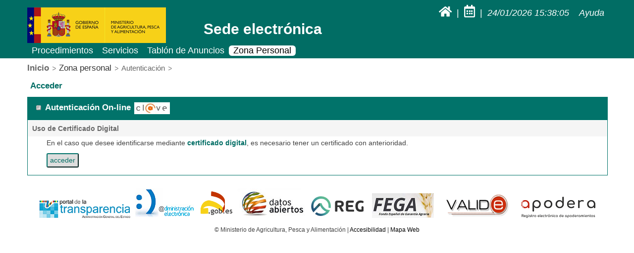

--- FILE ---
content_type: text/html;charset=UTF-8
request_url: https://sede.mapa.gob.es/portal/site/seMAPA/area_personal
body_size: 7403
content:

<!DOCTYPE html PUBLIC "-//W3C//DTD XHTML 1.0 Transitional//EN" "http://www.w3.org/TR/xhtml1/DTD/xhtml1-transitional.dtd">










<html xmlns="http://www.w3.org/1999/xhtml" xml:lang="es" lang="es">
	<head>
		<title>Gobierno de Espa&ntilde;a - Sede Electr&oacute;nica del Ministerio de Agricultura, Pesca y Alimentaci&oacute;n</title>
		<meta http-equiv="X-UA-Compatible" content="IE=11" />
		<meta http-equiv="content-type" content="text/html; charset=UTF-8" />
		<meta name="viewport" content="width=device-width, initial-scale=1.0">
		<meta name="security" content="public" />
		<meta name="robots" content="index, follow" />
		<meta name="title" content="null" />
		<meta name="description" content="null" />
		
		<meta content="true" name="ignored_by_spider"/>
		
		<meta name="keywords" content="Gobierno de Espa&ntilde;a" />
		<meta name="abstract" content="Gobierno de Espa&ntilde;a" />
		<meta name="Classification" content="Gobierno de Espa&ntilde;a" />
		<meta name="Distribution" content="Global" />
		<meta name="Rating" content="General" />
		<meta name="Language" content="Spanish" />
		<link rel="shortcut icon" href="/portal/marm/images/common/logo.ico" />
		<link rel="icon" href="/portal/marm/images/common/logo.ico" type="image/x-icon" />
		<script src="/portal/marm/common/project/js/projectTools.js" type="text/javascript"></script>
		<link rel="stylesheet" href="/portal/marm/style/styleMapa.css" type="text/css" media="screen" />
		<link rel="stylesheet" href="/portal/marm/style/font-awesome.css" type="text/css" media="screen" />
		<!-- Global site tag (gtag.js) - Google Analytics -->
		<script async src="https://www.googletagmanager.com/gtag/js?id=G-MJ7L84Y7X7"></script>
		<script>
		  window.dataLayer = window.dataLayer || [];
		  function gtag(){dataLayer.push(arguments);}
		  gtag('js', new Date());

		  gtag('config', 'G-MJ7L84Y7X7');
		</script>
	</head>
	
	<body>
		<div id="main" class="main_proceduresCategoryList">
			<div id="sticky">
				<div id="header">
					


















<div class="headerLogo">
	<h1>
		<a href="http://www.mapa.gob.es/" title="Gobierno de Espa&ntilde;a - Ministerio de Agricultura, Pesca y Alimentaci&oacute;n">
			<img src="/portal/marm/images/common/logo_mapa.jpg" class="img-logo" alt="Gobierno de Espa&ntilde;a - Ministerio de Agricultura, Pesca y Alimentaci&oacute;n"></img>
		</a>
	</h1>
</div>
<div class="headerInfo">
	<div>
		<p class="headerInfo">
			<a class="headerInfo" href="/portal/site/seMAPA" aria-label="Ir a inicio" title="Ir a inicio">
				<i class="fas fa-home" aria-hidden="true"></i>
			</a>&nbsp;|&nbsp;
			<a class="headerInfo" href="/portal/site/seMAPA/template.PAGE/faqs/?faqDocPath=/Otros/2_Otros_Calendario.html&fromLastQueryString=&viewID=view_detail&javax.portlet.begCacheTok=com.vignette.cachetoken&javax.portlet.endCacheTok=com.vignette.cachetoken" aria-label="Calendario de d&iacute;as inh&aacute;biles" title="Calendario de d&iacute;as inh&aacute;biles">
				<i class="far fa-calendar-alt" aria-hidden="true"></i>
			</a>&nbsp;|&nbsp;
			<a class="headerInfo" href="/portal/site/seMAPA/template.PAGE/faqs/?faqDocPath=/Otros/1_Otros_HoraOficial.html&fromLastQueryString=&viewID=view_detail&javax.portlet.begCacheTok=com.vignette.cachetoken&javax.portlet.endCacheTok=com.vignette.cachetoken" title="Fecha y hora oficial">
				<em style="font-style: italic;" id="fechaHoraActual">
				2026/01/24 15:38:02
				<script type="text/javascript">generarFechaHora(2026,1,24,15,38,2,"fechaHoraActual");</script>
				</em>
			</a> &nbsp;&nbsp;
			<a class="headerInfo" href="/portal/site/seMAPA/faqs" aria-label="Ayuda" title="Ayuda">
				<i aria-hidden="true">Ayuda</i>
			</a>
		</p>
		
	</div>
	<div>
		<h1 class="headerInfo">Sede electr&oacute;nica</h1>
	</div>
</div>

					





















<div class="headerNav">
	<div style="display:inline-block;float:left;width:60%">
		<ul>
			<li class="mainNav">
				<a class="mainNav" href="/portal/site/seMAPA/procedimientos">Procedimientos</a>
			</li>
			<li class="mainNav">
				<a class="mainNav" href="/portal/site/seMAPA/navServicios">Servicios</a></li>
			<li class="mainNav">
				<a class="mainNav" href="/portal/site/seMAPA/navTablonAnuncios">Tabl&oacute;n de Anuncios</a>
			</li class="mainNav">
			<li class="mainNav">
				<a class="mainNav actual" href="/portal/site/seMAPA/login">Zona Personal</a>
			</li>
		</ul>
	</div>
	<div style="display:inline;float:right;width:39%"">
		<div style="float:right;width:100%;">
			
				
					
						<script type="text/javascript">
							window.location.replace("/portal/site/seMAPA/login");
						</script>
					
					
				
			
		</div>
	</div>
</div>
				</div>
			</div>
			






		
		

		

		<div id="wrapper">
			

	<div id="content">
	
						<div class="content">
					
							
	
		








<p>&nbsp;</p>
<p class="mensajeInfo"><span data-teams="true"><span data-teams="true">Las solicitudes y consultas que se realicen en base a apoderamientos del Registro Electr&oacute;nico de Apoderamientos (REA), pueden no funcionar correctamente debido a problemas con el REA.</span><br /></span></p>


	
	


						</div> 
				
	</div>
      

		</div> <!-- Eo #wrapper -->

			






<div id="contentBottom">
	<div id="footer">	
		<a href="http://transparencia.gob.es/" target="_blank"><img src="/portal/marm/images/procedures/portal_tranparencia.png" alt="http://transparencia.gob.es/"/></a> 
		&nbsp;
		<a href="http://administracionelectronica.gob.es/" target="_blank"><img src="/portal/marm/images/procedures/admin_electronica.jpg" alt="http://administracionelectronica.gob.es/"/></a>
		&nbsp;
		<a href="https://administracion.gob.es/" target="_blank"><img src="/portal/marm/images/procedures/gobes.png" alt="https://administracion.gob.es/"/></a>
		&nbsp;
		<a href="http://datos.gob.es/" target="_blank"><img src="/portal/marm/images/procedures/datos_abiertos.jpg" alt="http://datos.gob.es/"/></a>
		&nbsp;
		<a href="https://reg.redsara.es/" target="_blank"><img src="/portal/marm/images/procedures/reg_footer.png" alt="https://reg.redsara.es/"/></a>
		&nbsp;
		<a href="https://www.sede.fega.gob.es/" target="_blank"><img src="/portal/marm/images/procedures/fega_footer.png" alt="https://www.sede.fega.gob.es/"/></a>
		&nbsp;&nbsp;
		<a href="https://valide.redsara.es/valide/inicio.html" target="_blank"><img src="/portal/marm/images/procedures/valide_footer.png" alt="https://valide.redsara.es/valide/inicio.html"/></a>
		<a href="https://sede.administracion.gob.es/apodera/clave.htm" target="_blank"><img src="/portal/marm/images/procedures/apodera_footer.png" alt="https://sede.administracion.gob.es/apodera/clave.htm"/></a>
		<br/><br/>
		<p>&copy; Ministerio de Agricultura, Pesca y Alimentaci&oacute;n  &#124; <a  class="grey"  href="/portal/site/seMAPA/template.PAGE/faqs/?faqDocPath=/Otros/3_Otros_Accesibilidad_MAPA.html&fromLastQueryString=&viewID=view_detail" style="color:black;" target="_blank">Accesibilidad</a> &#124; <a  class="grey"  href="/portal/site/seMAPA/template.PAGE/faqs/?faqDocPath=/Otros/5_Mapa_Web_MAPA.html&fromLastQueryString=&viewID=view_detail" style="color:black;" target="_blank">Mapa Web</a></p>
	</div>
</div>
		</div>
	</body>
</html>

--- FILE ---
content_type: text/html;charset=UTF-8
request_url: https://sede.mapa.gob.es/portal/site/seMAPA/login
body_size: 17127
content:

<!DOCTYPE html PUBLIC "-//W3C//DTD XHTML 1.0 Transitional//EN" "http://www.w3.org/TR/xhtml1/DTD/xhtml1-transitional.dtd">










<html xmlns="http://www.w3.org/1999/xhtml" xml:lang="es" lang="es">
	<head>
		<title>Gobierno de Espa&ntilde;a - Sede Electr&oacute;nica del Ministerio de Agricultura, Pesca y Alimentaci&oacute;n</title>
		<meta http-equiv="X-UA-Compatible" content="IE=11" />
		<meta http-equiv="content-type" content="text/html; charset=UTF-8" />
		<meta name="viewport" content="width=device-width, initial-scale=1.0">
		<meta name="security" content="public" />
		<meta name="robots" content="index, follow" />
		<meta name="title" content="null" />
		<meta name="description" content="null" />
		
		<meta content="true" name="ignored_by_spider"/>
		
		<meta name="keywords" content="Gobierno de Espa&ntilde;a" />
		<meta name="abstract" content="Gobierno de Espa&ntilde;a" />
		<meta name="Classification" content="Gobierno de Espa&ntilde;a" />
		<meta name="Distribution" content="Global" />
		<meta name="Rating" content="General" />
		<meta name="Language" content="Spanish" />
		<link rel="shortcut icon" href="/portal/marm/images/common/logo.ico" />
		<link rel="icon" href="/portal/marm/images/common/logo.ico" type="image/x-icon" />
		<script src="/portal/marm/common/project/js/projectTools.js" type="text/javascript"></script>
		<link rel="stylesheet" href="/portal/marm/style/styleMapa.css" type="text/css" media="screen" />
		<link rel="stylesheet" href="/portal/marm/style/font-awesome.css" type="text/css" media="screen" />
		<!-- Global site tag (gtag.js) - Google Analytics -->
		<script async src="https://www.googletagmanager.com/gtag/js?id=G-MJ7L84Y7X7"></script>
		<script>
		  window.dataLayer = window.dataLayer || [];
		  function gtag(){dataLayer.push(arguments);}
		  gtag('js', new Date());

		  gtag('config', 'G-MJ7L84Y7X7');
		</script>
	</head>
	
	<body>
		<div id="main" class="main_proceduresCategoryList">
			<div id="sticky">
				<div id="header">
					


















<div class="headerLogo">
	<h1>
		<a href="http://www.mapa.gob.es/" title="Gobierno de Espa&ntilde;a - Ministerio de Agricultura, Pesca y Alimentaci&oacute;n">
			<img src="/portal/marm/images/common/logo_mapa.jpg" class="img-logo" alt="Gobierno de Espa&ntilde;a - Ministerio de Agricultura, Pesca y Alimentaci&oacute;n"></img>
		</a>
	</h1>
</div>
<div class="headerInfo">
	<div>
		<p class="headerInfo">
			<a class="headerInfo" href="/portal/site/seMAPA" aria-label="Ir a inicio" title="Ir a inicio">
				<i class="fas fa-home" aria-hidden="true"></i>
			</a>&nbsp;|&nbsp;
			<a class="headerInfo" href="/portal/site/seMAPA/template.PAGE/faqs/?faqDocPath=/Otros/2_Otros_Calendario.html&fromLastQueryString=&viewID=view_detail&javax.portlet.begCacheTok=com.vignette.cachetoken&javax.portlet.endCacheTok=com.vignette.cachetoken" aria-label="Calendario de d&iacute;as inh&aacute;biles" title="Calendario de d&iacute;as inh&aacute;biles">
				<i class="far fa-calendar-alt" aria-hidden="true"></i>
			</a>&nbsp;|&nbsp;
			<a class="headerInfo" href="/portal/site/seMAPA/template.PAGE/faqs/?faqDocPath=/Otros/1_Otros_HoraOficial.html&fromLastQueryString=&viewID=view_detail&javax.portlet.begCacheTok=com.vignette.cachetoken&javax.portlet.endCacheTok=com.vignette.cachetoken" title="Fecha y hora oficial">
				<em style="font-style: italic;" id="fechaHoraActual">
				2026/01/24 15:38:03
				<script type="text/javascript">generarFechaHora(2026,1,24,15,38,3,"fechaHoraActual");</script>
				</em>
			</a> &nbsp;&nbsp;
			<a class="headerInfo" href="/portal/site/seMAPA/faqs" aria-label="Ayuda" title="Ayuda">
				<i aria-hidden="true">Ayuda</i>
			</a>
		</p>
		
	</div>
	<div>
		<h1 class="headerInfo">Sede electr&oacute;nica</h1>
	</div>
</div>

					





















<div class="headerNav">
	<div style="display:inline-block;float:left;width:60%">
		<ul>
			<li class="mainNav">
				<a class="mainNav" href="/portal/site/seMAPA/procedimientos">Procedimientos</a>
			</li>
			<li class="mainNav">
				<a class="mainNav" href="/portal/site/seMAPA/navServicios">Servicios</a></li>
			<li class="mainNav">
				<a class="mainNav" href="/portal/site/seMAPA/navTablonAnuncios">Tabl&oacute;n de Anuncios</a>
			</li class="mainNav">
			<li class="mainNav">
				<a class="mainNav actual" href="/portal/site/seMAPA/login">Zona Personal</a>
			</li>
		</ul>
	</div>
	<div style="display:inline;float:right;width:39%"">
		<div style="float:right;width:100%;">
			
				
					
					
				
			
		</div>
	</div>
</div>
				</div>
			</div>
			






		
		

		

		<div id="wrapper">
			

	<div id="content">
	
						<div class="content">
					
							
	
		







<script>


document.addEventListener("DOMContentLoaded", (event) => {
    /**
	* Comprobamos si han devuelto error desde clave, si es asi, pintamos el mensaje;
	**/
	const hayError = '';
	
	let modalErrorLogin = document.getElementById("modalErrorLogin");
	
	if(modalErrorLogin != null)
	{
		if(hayError != '')
		{
			modalErrorLogin.style.display = 'block';
		}else
		{
			modalErrorLogin.style.display = 'none';
		}
	}
  });





</script>
		<!-- Modal de ERROR -->
		


<mod:view class="com.epicentric.portalbeans.beans.jspbean.JSPView">

	<ul id="breadcrumb">
		<li class="level0"><a href="/portal/site/seMAPA">Inicio</a></li>
		<li class="level1"><a href="/portal/site/seMAPA/login">Zona personal</a></li>
		<li class="level2">Autenticaci&oacute;n</li>
	</ul>
	
	<h2 class="procedureTitle">Acceder</h2>
		
	<div class="data">
	
		<div class="top">
			<p class="vignettedA">Autenticaci&oacute;n On-line</p><img src="/portal/marm/images/clave.jpg" alt="Autenticación On-line"/>
		</div>
		
		<div class="loginContent">
		
			<h3>Uso de Certificado Digital</h3>
			<p>En el caso que desee identificarse mediante <a href="">certificado digital</a>, es necesario tener un certificado con anterioridad.</p>
	
			
							
			<form method="post" action="https://pasarela.clave.gob.es/Proxy2/ServiceProvider" name="certificado_form">
						
				<input type="hidden" name="idpList" value="aFirma;SS;" />
				<input type="hidden" name="SAMLRequest" value="[base64]" />
			
				<input type="submit" value="acceder" class="loginBtn"/>
				
			</form>
			
		</div>

	</div>
	
</mod:view>







	
	


						</div> 
				
	</div>
      

		</div> <!-- Eo #wrapper -->

			






<div id="contentBottom">
	<div id="footer">	
		<a href="http://transparencia.gob.es/" target="_blank"><img src="/portal/marm/images/procedures/portal_tranparencia.png" alt="http://transparencia.gob.es/"/></a> 
		&nbsp;
		<a href="http://administracionelectronica.gob.es/" target="_blank"><img src="/portal/marm/images/procedures/admin_electronica.jpg" alt="http://administracionelectronica.gob.es/"/></a>
		&nbsp;
		<a href="https://administracion.gob.es/" target="_blank"><img src="/portal/marm/images/procedures/gobes.png" alt="https://administracion.gob.es/"/></a>
		&nbsp;
		<a href="http://datos.gob.es/" target="_blank"><img src="/portal/marm/images/procedures/datos_abiertos.jpg" alt="http://datos.gob.es/"/></a>
		&nbsp;
		<a href="https://reg.redsara.es/" target="_blank"><img src="/portal/marm/images/procedures/reg_footer.png" alt="https://reg.redsara.es/"/></a>
		&nbsp;
		<a href="https://www.sede.fega.gob.es/" target="_blank"><img src="/portal/marm/images/procedures/fega_footer.png" alt="https://www.sede.fega.gob.es/"/></a>
		&nbsp;&nbsp;
		<a href="https://valide.redsara.es/valide/inicio.html" target="_blank"><img src="/portal/marm/images/procedures/valide_footer.png" alt="https://valide.redsara.es/valide/inicio.html"/></a>
		<a href="https://sede.administracion.gob.es/apodera/clave.htm" target="_blank"><img src="/portal/marm/images/procedures/apodera_footer.png" alt="https://sede.administracion.gob.es/apodera/clave.htm"/></a>
		<br/><br/>
		<p>&copy; Ministerio de Agricultura, Pesca y Alimentaci&oacute;n  &#124; <a  class="grey"  href="/portal/site/seMAPA/template.PAGE/faqs/?faqDocPath=/Otros/3_Otros_Accesibilidad_MAPA.html&fromLastQueryString=&viewID=view_detail" style="color:black;" target="_blank">Accesibilidad</a> &#124; <a  class="grey"  href="/portal/site/seMAPA/template.PAGE/faqs/?faqDocPath=/Otros/5_Mapa_Web_MAPA.html&fromLastQueryString=&viewID=view_detail" style="color:black;" target="_blank">Mapa Web</a></p>
	</div>
</div>
		</div>
	</body>
</html>

--- FILE ---
content_type: text/css
request_url: https://sede.mapa.gob.es/portal/marm/style/styleMapa.css
body_size: 83776
content:
	/*---------------------------------------------------------------------------------------------------------------------------
	Gobierno de Espa�a - Sede Electr�nica del Ministerio de Agricultura, Pesca y Alimentaci�n - Main Cascading Style Sheet
	- - - - - - - - - - - - - - - - - - - - - - - - - - - - - - - - - - - - - - - - - - - - - - - - - - - - - - - - - - - - - -
	.version	1.1
	.url		https://sede.mapa.gob.es
	.timestamp	10/05/2019 ... 
	---------------------------------------------------------------------------------------------------------------------------*/
	
	/*-----------------------------------------------------------------------------------------------------------------------------
	0.	Table of Contents
	- - - - - - - - - - - - - - - - - - - - - - - - - - - - - - - - - - - - - - - - - - - - - - - - - - - - - - - - - - - - - - -
	1.	Reset
	2.	Links
	3.	Elements
	4.	Common
	5.  Header
	6.  Login
	7.  Portada
	8.  Buscadores
	9.  Miga de pan
	10. Ficha de procedimiento
	11. Solicitudes
	12. Procedimientos
	13.	Zona Personal
	14. Pago Tasas
	15. Media Queries
	---------------------------------------------------------------------------------------------------------------------------*/
	
	/*---------------------------------------------------------------------------------------------------------------------------
	1.	Reset
	- - - - - - - - - - - - - - - - - - - - - - - - - - - - - - - - - - - - - - - - - - - - - - - - - - - - - - - - - - - - - -*/
	div, hr, dl, dt, dd, ul, ol, li, h1, h2, h3, h4, h5, h6, pre, form, fieldset, input, textarea, p, blockquote, th, td {margin: 0;padding: 0;}
	table {border-collapse: collapse;border-spacing: 0;}	
	fieldset, img {border: 0 none;}	
	address, caption, cite, code, dfn, strong, em, th, var {font-style: normal;font-weight: normal;}	
	ol, ul, li {list-style: none;display: block;}	
	caption, th {text-align: left;}	
	h1, h2, h3, h4, h5, h6 {font-size: 18px;font-weight: normal;}	
	q:before, q:after {content: '';}	
	abbr, acronym {border: 0 none;}	
	
	/*---------------------------------------------------------------------------------------------------------------------------
	2.	Links
	- - - - - - - - - - - - - - - - - - - - - - - - - - - - - - - - - - - - - - - - - - - - - - - - - - - - - - - - - - - - - -*/
	a {text-decoration: underline;color: #546ad6;}	
	a:hover {text-decoration: underline;	color: #394891;}		
	a:active, a:focus {color: #788ae4;}		
	a img {display: inline;}		
	a.grey {text-decoration: none;color: #666;}			
	a.grey:hover {text-decoration: underline;color: #333;}			
	a.grey:active {color: #777;}
	
	/*---------------------------------------------------------------------------------------------------------------------------
	3.	Elements 
	- - - - - - - - - - - - - - - - - - - - - - - - - - - - - - - - - - - - - - - - - - - - - - - - - - - - - - - - - - - - - -*/	
	body, h1, h2, h3, h4, h5, h6, input, option, textarea, button {font-family: Arial, Helvetica, sans-serif;font-size: 12px;color: #404040;}
	body {margin: 0;	font-size: 12px;}
	input.texter {height: 15px;	padding: 0 2px;	background: #fff; border: 2px solid;border-top-color: #95928c;border-right-color: #e9e7e3;border-bottom-color: #e9e7e3;border-left-color: #95928c;font-size: 12px;color: #000;}
	select.selecter {height: 20px;background: #fff;border: 2px solid;border-top-color: #95928c;border-right-color: #e9e7e3;border-bottom-color: #e9e7e3;border-left-color: #95928c;font-size: 11px;color: #000;}	
	input.submiter {height: 18px;font-size: 11px;color: #666;}	
	.vignettedA {padding-left: 18px;	background: transparent url(../images/common/vignettes/vignetteA.png) no-repeat scroll left center;}	
	.vignettedB {padding-left: 18px;	background: transparent url(../images/common/vignettes/vignetteG.png) no-repeat scroll left center;}	
	.vignettedC {padding-left: 18px;	background: transparent url(../images/common/vignettes/vignetteC.png) no-repeat scroll left center;	font-weight: bold;color: #333;}

	/*---------------------------------------------------------------------------------------------------------------------------
	4.	Common
	- - - - - - - - - - - - - - - - - - - - - - - - - - - - - - - - - - - - - - - - - - - - - - - - - - - - - - - - - - - - - -*/
	.clearer {height: 0 !important;overflow: hidden !important;display: block !important;clear: both !important;}	
	li.clearer {height: 0 !important;overflow: hidden !important;display: block !important;float: none !important;clear: both !important;margin: 0 !important;padding: 0 !important;border: 0 none !important;}
	.sr-only{position:absolute;width:1px;height:1px;margin:-1px;padding:0;overflow:hidden;clip:rect(0,0,0,0);border:0}
	/*Estilo para el mensaje popUp al descargar un justificante en zip*/
	.blockMsg {left: 12%!important;top:10%!important;width: 76%!important;height:auto!important;cursor:auto!important;}
	.pregunta{ margin: 15px 0 10px;font-weight: bold;color: #016d64;font-size: 1.3em;}
	.respuesta{color: #404040;}
	.respuesta a{text-decoration:none;color:#016d64;font-weight:bold;}
	.respuesta a:hover{text-decoration:none;color:#03b0a1;}
	.enumeracion{text-align: left;margin: auto;width: 58%;font-size: 1.2em;}
	/*Estilo del mensaje de informaci�n en las tareas de mantenimiento de Sede Electr�nica */
	p.mensajeInfo {color: red; border: 4px outset rgb(255,0,0); padding: .857em;}
	a.advancedSearchLink {color: #016d64;margin:auto;}	
	.larger{width: 100% !important;background:#ffffe6;}
	
	/*---------------------------------------------------------------------------------------------------------------------------
	5.	Header
	- - - - - - - - - - - - - - - - - - - - - - - - - - - - - - - - - - - - - - - - - - - - - - - - - - - - - - - - - - - - - -*/
	#main {margin: 0 auto;}
	#sticky{position: -webkit-sticky;position: sticky;top: 0;z-index: 5;text-align: center;background-color: #016d64;background-size: cover;}		
	#header  {display: inline-block;width: 100%;max-width: 1170px;padding-top: 10px;}	
	#wrapper {max-width: 1170px;margin: 0 auto;padding: 0 4px 0 4px;zoom: 1;text-align: center;	}
	#bottom {max-width: 1170px;margin: 0 auto;clear: both;overflow: hidden;margin: 4px 0 0 -12px;}
	#content {width: 100%;z-index: 2;}
	#contentBottom{width: 100%;z-index: 2;text-align: center;}
	#footer {max-width: 1170px;margin: auto;overflow: inherit;padding-top: 15px;text-align: center;}
	p#footer {clear: both;padding: 22px 0 80px;text-align: center;color: #999;}
	.img-logo {width: 280px;height: 72px;}
	div.headerLogo {display: inline-block;float: left;text-align: left;margin-top: 5px;}	
	div.headerInfo {display: inline;float: right;text-align: right;margin-right: 5px;width: 70%;}		
	div h1.headerInfo {display: table;width: 100%;vertical-align: middle;margin-top: 5px;text-align: left;margin-left: 10px;font-size: 2.5em;font-weight: bold;color: #ffffff;}	
	p.headerInfo {width: 100%;color: #ffffff;margin-right: 10px;font-size: 1.5em;}		
	p a.headerInfo {text-decoration: none;color: #ffffff;border-radius: 6px 6px 6px 6px;-moz-border-radius: 6px 6px 6px 6px;-webkit-border-radius: 6px 6px 6px 6px;}			
	p a.headerInfo:hover {text-decoration: none;color: #ffffff;background-color: #125B7D;}
	p a.headerInfo:active {color: #ffffff;}	
	div.headerNav{display: inline-block;float: left;text-align: right;width: 100%;margin-top: 5px;margin-bottom: 5px;}	
	ul.mainNav  {float: left;font-weight: bold;height: 31px;line-height: 31px;}		
	ul.mainNav  li {float: left;border-style: solid;border-color: #fff;	border-width: 2px;}	
	ul li a.mainNav {float: left;font-size: 1.5em;padding: 0 0.5em 0 0.5em;text-decoration: none;color: #fff;border-radius: 6px 6px 6px 6px;-moz-border-radius: 6px 6px 6px 6px;-webkit-border-radius: 6px 6px 6px 6px;}		
	ul li a.mainNav:active {background-color: #fff;text-decoration: none;color: #000;}		
	ul li a.mainNav:hover {background-color: #125B7D;text-decoration: none;color: #fff;}
	ul li a.mainNav.actual {background-color: #fff;text-decoration: none;color: #000;}	
	ul.authNav  {float: right;font-weight: bold;height: 31px;line-height: 31px;}
	ul.authNav  li {float: right;border-style: solid;border-color: #fff;border-width: 2px;}		
	ul li a.authNav {float: right;font-size: 1.4em;padding-right: 5px;text-decoration: none;color: #fff;border-radius: 6px 6px 6px 6px;-moz-border-radius: 6px 6px 6px 6px;-webkit-border-radius: 6px 6px 6px 6px;}		
	ul li a.authNav:hover {background-color: #125B7D;text-decoration: none;color: #fff;}	
	ul li a.authNav:active {color: #000;background: #fff;}
	p.authNav {float: right;font-size: 1.2em;line-height: 31px;text-align: right;color: #fff;}		
	p a.authNav {line-height: normal;text-decoration: none;color: #fff;}		
	p a.authNav:hover {text-decoration: none;color: #fff;}	
	p a.authNav:active {color: #fff;}
	.fa-calendar-alt:before{font-size: 1.4em;}
	.fa-home:before{font-size: 1.3em;}
	.fa-question-circle:before {font-size: 1.4em;}
	.fa-power-off:before {font-size: 1.4em;}
	
	/*---------------------------------------------------------------------------------------------------------------------------
	6. Login
	- - - - - - - - - - - - - - - - - - - - - - - - - - - - - - - - - - - - - - - - - - - - - - - - - - - - - - - - - - - - - -*/
	.loginContent {margin-bottom: 15px;}
	.loginContent h3 {margin: 1px;padding: 8px;background-color: #f5f5f5;font-size: 1.2em;font-weight: bolder;color: #666;}
	.loginContent p {margin: 5px 0 8px 38px;font-size: 1.2em}
	.loginContent a {text-decoration:none;color:#016d64;font-weight:bold;}
	.loginContent a:hover{text-decoration:none;color:#03b0a1;}	
	.loginBtn {width: auto;font-size: 1.2em;padding:1.5px;color: #016d64;border-color: #01736a;border-radius: 3px;-moz-border-radius: 3px;-webkit-border-radius: 3px;cursor: pointer;align-items: flex-start;text-align: center;background-color: buttonface;box-sizing: border-box;border-width: 2px;border-style: outset;border-image: initial;margin-top: 5px;text-decoration:none; padding-left: 5px;padding-right: 5px; padding-top: 4px; padding-bottom: 5px;}
	a.loginBtn,a.loginBtn:hover{color:#016d64;text-decoration:none;}
	.loginContent form {width: 385px;margin-left: 38px;line-height: 24px;}		
		
	/*---------------------------------------------------------------------------------------------------------------------------
	7. Portada
	- - - - - - - - - - - - - - - - - - - - - - - - - - - - - - - - - - - - - - - - - - - - - - - - - - - - - - - - - - - - - -*/
	.botoneraSede {font-size:1.4em;color:#016d64;font-weight:bold;font-family:Helvetica;text-align:left;margin-top: 15px;}	
	.botoneraSede a{text-decoration:none;color:#016d64}
	.botoneraSede a:hover{text-decoration:none;color:#03b0a1;border-color:#000;}
	.botonSede{float:left;width:18%;border-color:#e6e6e6;border-width: 2px;border-style:solid;border-radius: 3px;-moz-border-radius: 3px;-webkit-border-radius: 3px;
		margin: 10px;height: 30px;padding: 2%;vertical-align: middle}
	.botonSede ul {}		
	.botonSede a{text-decoration:none;color:#016d64}
	.botonSede a:hover{text-decoration:none;color:#03b0a1;border-color:#000;}
	.botonSede ul li{width: 90%;float: left;padding-left: 40px;background-size: 50px 50px;}				
	.botonSede ul li.title {padding-bottom: 3px;font-size: 1.2em;font-weight: bold;}		
	.botonSede ul li.title a {color: #016d64;text-decoration: none;}		
	.botonSede ul li.title a:hover {color:#03b0a1;border-color:#000;}	
	.botonSede ul li.title span {font-size: 0.9em;color: #c00;}		
	.botonSede .bottom {	overflow: hidden;clear: both;}
	.tasas { background: #f2f2f2 url(../images/items/icon_main_tasas.png) no-repeat scroll left top;}
	.csv { background: #f2f2f2 url(../images/items/icon_main_csv.png) no-repeat scroll left top;}
	.personal { background: #f2f2f2 url(../images/items/icon_main_personal.png) no-repeat scroll left top;}
	.procedimientos { background: #f2f2f2 url(../images/items/icon_main_procedimientos.png) no-repeat scroll left top;}
	.servicios { background: #f2f2f2 url(../images/items/icon_main_servicios.png) no-repeat scroll left top;}
	.quejas { background: #f2f2f2 url(../images/items/icon_main_quejas.png) no-repeat scroll left top;}
	.datos { background: #f2f2f2 url(../images/items/icon_main_datos.png) no-repeat scroll left top;}
	.anuncios { background: #f2f2f2 url(../images/items/icon_main_anuncios.png) no-repeat scroll left top;}
	
	/*---------------------------------------------------------------------------------------------------------------------------
	8. Buscadores
	- - - - - - - - - - - - - - - - - - - - - - - - - - - - - - - - - - - - - - - - - - - - - - - - - - - - - - - - - - - - - -*/
	#content .search {max-width: 100%;display: block;overflow: auto;margin-top: 10px;margin-right: auto;margin-left: auto;padding: 15px 15px;font-size: 1.2em;color: #016d64;font-weight: bold;text-align: left;}		
	#content .search label {margin-right: 10px;float: left;}	
	#content .search input.texter {margin-right: 10px;height: 1.3em;float: left;}	
	#content .search input.submiter {width: 70px;font-size: 1.2em;height: 1.4em;float: left;color: #016d64;border-color: #01736a;border-radius: 3px;-moz-border-radius: 3px;-webkit-border-radius: 3px;}	
	#content .search p.advancedSearchLink {font-size: 1.2em;}	
	#content .searchAdv {width: 100%;display: inline-block;margin-top: 10px;padding: 15px 0px;border-style: solid;border-color: #01736a;border-width: 1px;border-radius: 15px 15px 15px 15px;-moz-border-radius: 15px 15px 15px 15px;
		-webkit-border-radius: 15px 15px 15px 15px;font-size: 1.1em;color: #016d64;font-weight: bold;text-align: left;}	
	#content .searchAdv .filters {float: left;overflow: hidden;padding: 5px;}		
	#content .searchAdv .filters label {display: block;	margin: 0;}		
	#content .searchAdv .filters label input {display: inline-block;line-height: 13px;}	
	#content .searchAdv .filters label span {display: inline-block;margin-top: -2px;	padding-top: 3px;padding-bottom: 3px;line-height: 13px;vertical-align: text-top;}	
	#content .searchAdv .topics {float: left;display: inline;	padding-right: 25px;}		
	#content .searchAdv .topics label {width: 100%;float: left;margin: 0;text-align: right;	}	
	#content .searchAdv label {margin-right: 14px;}	
	#content .searchAdv input.texter {width: 69%;}
	#content .searchAdv input.submiter {width: 70px;font-size: 1.2em;height: 1.4em;float: right;margin-right: 10px;color: #016d64;border-color: #01736a;border-radius: 3px;-moz-border-radius: 3px;-webkit-border-radius: 3px;}
	#content .searchAdv .topics .texter,	#content .searchAdv .topics .selecter {margin: 0 0 0 20px;padding: 0px;}	
	#content .searchAdv .topics .selecter {width: 70%;}	
	#content .searchAdv .types {float: left;padding-top: 3px;	}		
	#content .searchAdv .types .groupTitle {width: 52px;float: left;margin-right: 22px;text-align: right;}	
	#content .searchAdv .types .group {width: 70%;float: left;}	
	#content .searchAdv .types label {width: 70%;display: block;margin: 0;}		
	#content .searchAdv .types label input {display: inline-block;line-height: 13px;}	
	#content .searchAdv .types label span {width: 248px;display: inline-block;margin-top: -2px;padding-bottom: 3px;line-height: 13px;vertical-align: text-top;}	
	#content .searchAdv .submiter {}	
	#content .content {}
	#content .content .topics{width: 40%;margin:auto;text-align:left;}
	#content .content .topics .top {width: 40%;overflow: hidden;clear: both;}	
	#content .content .topics .topWide {width:100%;overflow: hidden;clear: both;}	
	#content .content .topics .content {padding: 0px 10px;}	
	#content .content .topics .bottom {overflow: hidden;clear: both;padding: 20px;}				
	#content .content .topics h2 {width: 100%;overflow: hidden;display: inline;float: left;padding: 4px 0px !important;margin: 0px !important;font-size: 1.3em;color: #fff;
	border-style: solid;border-width: 1px;	border-color: #01736a;background-color: #01736a;border-radius: 3px;-moz-border-radius: 3px;	-webkit-border-radius: 3px;	text-align: center;	text-decoration: none;}	
	#content .content .topics h3 {background: transparent url(../images/common/vignettes/vignetteD.png) no-repeat scroll left center;font-size: 1.2em;font-weight: bold;color: #666;padding: 10px;margin: 5px 5px 0px 5px;}
	#content .content .topics a {color: #016d64;text-decoration: none;font-size:1em;}
	#content .content .topics a:hover {color:#03b0a1;border-color:#000;text-decoration: underline;}
	#content .content .topics ul li{width: 90%;float: left;text-align: justify;}					
	#content .content .topics ul li.title {padding-bottom: 3px;font-size: 1.1em;font-weight: bold;color:#666;margin-left:20px;}		
	#content .content .topics ul li.title p {margin-bottom:10px;margin-top: 10px;text-align: justify}	
	#content .content .topics ul li.title a {color: #016d64;text-decoration: none;font-size:1em;}		
	#content .content .topics ul li.title a:hover {color:#03b0a1;border-color:#000;text-decoration: underline;}	
	#content .content .topics ul li.title span {}	
	#content .content .topics a {color: #016d64;text-decoration: none;}		
	#content .content .topics a:hover {color:#03b0a1;border-color:#000;}	
	#content .content .topics p a {color: #016d64;text-decoration: none;font-size: 1.2em;font-weight: bold;}		
	#content .content .topics p a:hover {color:#03b0a1;border-color:#000;}	
	
	#content .content .topics h4 {background: transparent url(../images/common/vignettes/vignetteE.png) no-repeat scroll left center;font-size: 1.1em;font-weight: bold;color: #016d64;padding: 10px 10px 10px 15px;margin:5px 5px 0px 5px;}
	
	
	#content h2 {width: 20%;overflow: hidden;display: inline;float: left;padding: 2px;margin: 0 6px;font-size: 1.3em;color: #fff;border-style: solid;border-width: 1px;border-color: #01736a;background-color: #01736a;
		border-radius: 3px;	-moz-border-radius: 3px;-webkit-border-radius: 3px;	text-align: center;	text-decoration: none;}		
	#content .procedureTitle {width: 98%;text-align: left;clear: left;	margin: 0 -6px 6px 0;padding: 6px;background: #fff;border-style: none;font-size: 1.4em;font-weight: bold;color: #016d64;}		
	#content .topicsWide {width: 95%;text-align: left;background-color: #f2f2f2;padding: 5px;border: 1px dotted #ccc;}	
	.topicTypeList {	width: 100%;margin: 5px;text-align: left;border-style: solid;border-width: 1px;border-color: #cccccc;}		
	.topicTypeList .top {overflow: hidden;margin: 10px 0;}			
	.topicTypeList .top h2 {width: 20%;overflow: hidden;display: inline;float: left;padding: 2px;margin: 0 6px;font-size: 1.3em;color: #fff;	border-style: solid;border-width: 1px;	border-color: #01736a;background-color: #01736a;
		border-radius: 3px;-moz-border-radius: 3px;	-webkit-border-radius: 3px;	text-align: center;	text-decoration: none;}	
	.topicTypeList .top a {width: 20%;overflow: hidden;display: inline;float: left;padding: 2px;margin: 0 6px;font-size: 1.3em;color: #fff;border-style: solid;border-width: 1px;	border-color: #03b0a1;background-color: #125B7D;
		border-radius: 3px;	-moz-border-radius: 3px;-webkit-border-radius: 3px;	text-align: center;	text-decoration: none;}		
	.topicTypeList .top a:hover {	background-color: #01736a;	border-color: #01736a;text-decoration: none;}			
	.topicTypeList ul.procedures {}		
	.topicTypeList ul.procedures li.procedure, .main_proceduresCategoryList .topicTypeListWide ul.procedures li.procedure {width: 90%;float: left;margin-left: 10px;margin-top: 5px;padding-left: 60px;background-size: 50px 50px; border-style: solid; border-color: #cccccc; border-width: 0 0 1px;}
	.topicTypeList ul.procedures li.procedure .pic {background: transparent url(../images/dev/ico-ministerio.png) no-repeat scroll right top;width: 64px;float: left;padding-left: 20px;text-align: center;}
	.topicTypeList ul.procedures li.procedure .pic img {display: inline;}	
	.topicTypeList ul.procedures li.procedure ul {width: 90%;float: left;}	
	.topicTypeList ul.procedures li.procedure li {display: block;}						
	.topicTypeList ul.procedures li.procedure li.title {padding-bottom: 3px;font-size: 1.3em;font-weight: bold;}		
	.topicTypeList ul.procedures li.procedure li.title a {color: #016d64;text-decoration: none;}		
	.topicTypeList ul.procedures li.procedure li.title a:hover {color: #03b0a1;}	
	.topicTypeList ul.procedures li.procedure li.title a:active {color: #016d64;}	
	.topicTypeList ul.procedures li.procedure li.title span {font-size: 0.9em;color: #c00;}	
	.topicTypeList ul.procedures li.procedure li.auth {margin-left: 10px;margin-bottom: 5px;}	
	.topicTypeList ul.procedures li.procedure li.auth a {font-size: 1.1em;color: #000;text-decoration: none;}	
	.topicTypeList ul.procedures li.procedure li.auth a:hover {color: #016d64;font-weight: bold;}
	.topicTypeList ul.procedures li.procedure li.auth a:active {color: #016d64;font-weight: bold;text-decoration: none;}	
	.topicTypeList ul.procedures li.procedure li.more {font-size: 1.1em;text-align: right;}	
	.topicTypeList ul.procedures li.procedure li.more a {	color: #01736a;	text-decoration: none;}	
	.topicTypeList ul.procedures li.procedure li.more a:hover {color: #01736a;text-decoration: none;	font-weight: bold;}		
	.topicTypeList .bottom {	overflow: hidden;clear: both;}
	.ministerio { background: transparent url(../images/dev/ico-ministerio.png) no-repeat scroll left top;}
	.agricultura { background: transparent url(../images/dev/ico-agricultura.png) no-repeat scroll left top;	}
	.demografico { background: transparent url(../images/dev/ico-demografico.png) no-repeat scroll left top;	}
	.agua {  background: transparent url(../images/dev/ico-agua.png) no-repeat scroll left top;}
	.alimentacion { background: transparent url(../images/dev/ico-alimentacion.png) no-repeat scroll left top;}
	.bio { background: transparent url(../images/dev/ico-biodiversidad.png) no-repeat scroll left top;}
	.calidad_amb { background: transparent url(../images/dev/ico-calidad-evaluacion-ambiental.png) no-repeat scroll left top;}
	.cambioClima { background: transparent url(../images/dev/ico-cambio-climatico.png) no-repeat scroll left top;}
	.costas { background: transparent url(../images/dev/ico-costas-medio-maritimo.png) no-repeat scroll left top;}
	.desarrolloRural { background: transparent url(../images/dev/ico-desarrollo-rural.png) no-repeat scroll left top;}
	.energia { background: transparent url(../images/dev/ico-energia.png) no-repeat scroll left top;}
	.ganaderia { background: transparent url(../images/dev/ico-ganaderia.png) no-repeat scroll left top;}
	.meteo { background: transparent url(../images/dev/ico-cambio-climatico.png) no-repeat scroll left top;}
	.pesca { background: transparent url(../images/dev/ico-pesca.png) no-repeat scroll left top;}
	.fq { color:#999999; padding-top:7px; padding-bottom:7px; }
	.autorizaciones { background: transparent url(../images/dev/ico-autorizaciones.png) no-repeat scroll left top;}
	.ayudas { background: transparent url(../images/dev/ico-ayudas.png) no-repeat scroll left top;}
	.revision { background: transparent url(../images/dev/ico-revision.png) no-repeat scroll left top;}
	.sancionador { background: transparent url(../images/dev/ico-sancionador.png) no-repeat scroll left top;}
	.tributario { background: transparent url(../images/dev/ico-tributario.png) no-repeat scroll left top;}
	.otros { background: transparent url(../images/dev/ico-ministerio.png) no-repeat scroll left top;}
	.data {display: inline-block;width: 100%;border: 1px solid #01736a;text-align: left;}		
	.noborder {border: none !important;}
	.data .top {width: auto;overflow: hidden;padding-bottom: 1px;background: #01736a;border-bottom: 1px solid #01736a;min-height: 26px;white-space: nowrap;}		
	.data .top p {float: left;margin: 0 7px;font-size: 1.2em;color: #fff;}		
	.data .top p * {line-height: normal;color: #fff;}	
	.data .top p strong {font-weight: bold;}	
	.data .top p.pagination {float: right;font-size: 1.2em;}
	.data ul.procedureList {margin-top: -1px;display: block;overflow: hidden;}				
	.data ul.procedureList li.entryOdd {margin: 1px 0 -1px;	padding: 9px 10px 8px 39px;background: #fff url(../images/common/vignettes/vignetteE.png) no-repeat scroll 17px 13px;border-bottom: 1px dotted #ccc;line-height: 14px;}	
	.data ul.procedureList li.entryEven {margin: 1px 0 -1px;padding: 9px 10px 8px 39px;background: #f8f8f8 url(../images/common/vignettes/vignetteE.png) no-repeat scroll 17px 13px;border-bottom: 1px dotted #ccc;line-height: 16px;}	
	.data ul.procedureList li a.detailLink {color: #016d64;font-size: 1.2em;text-decoration: none;font-weight: bold;line-height: 16px;}	
	.data ul.procedureList li a:hover  {	color: #03b0a1;}	
	.data ul.procedureList li span.inTime {float: right;	padding: 0 18px;background: transparent url(../images/common/vignettes/vignetteStepInTime.png) no-repeat scroll right center;font-size: 13px;line-height: 16px;}				
	.data ul.procedureList li span.outTime {float: right;padding: 0 18px;background: transparent url(../images/common/vignettes/vignetteStepOutTime.png) no-repeat scroll right center;font-size: 13px;line-height: 16px;}	
	.data ul.procedureList li ul.info {clear: both;padding-top: 4px;}		
	.data ul.procedureList li ul.info li {overflow: hidden;margin: 0;padding: 0 7px 0 3px;line-height: 18px;}							
	.data ul.procedureList li ul.info li strong {font-weight: bold;line-height: 18px;}	
	.data ul.procedureList li ul.info li span.online {padding-left: 22px;background: transparent url(../images/common/vignettes/vignetteTramitableOnline.png) no-repeat scroll 3px center;}	
	.data ul.procedureList li ul.info li span.information {padding-left: 22px;background: transparent url(../images/common/vignettes/vignettePrintInvoice.png) no-repeat scroll 3px center;}	
	.data ul.procedureList li ul.info li span.certified {padding-left: 25px;background: transparent url(../images/common/vignettes/vignetteAccessCertified.png) no-repeat scroll 3px center;}	
	.data ul.procedureList li ul.info li span.user {padding-left: 18px;	background: transparent url(../images/common/vignettes/vignetteAccessUser.png) no-repeat scroll 3px center;}	
	.allByType {	width: 100%;overflow: hidden;border: 1px solid #01736a;}
	.allByType .top {overflow: hidden;padding: 0 0 1px 2px;background-color: #01736a;border-bottom: 1px solid #01736a;text-align: left;min-height: 26px;white-space: nowrap;}			
	.allByType .top p {float: left;margin: 0 7px;font-size: 1.2em;color: #fff;}			
	.allByType .top p * {	line-height: normal;}
	.allByType .top p strong {font-weight: bold;}	
	.allByType .top p span {font-weight: bold;font-size: 0.9em;color: #c00;}
	.allByType ul.content {display: block;padding: 10px;}		
	.allByType ul.content li {width: auto;text-align: left;float: left;	margin: 0 15px 10px 8px;padding-left: 23px;background: transparent url(../images/common/vignettes/vignetteF.png) no-repeat scroll left 2px;}		
	.allByType ul.content li a {color: #666;font-size: 1.2em;font-weight: bold;text-decoration: none;}		
	.allByType ul.content li a:hover {color: #333;text-decoration: none;}	
	.allByType ul.content li a:active {color: #333;text-decoration: none;}	
	.allByType ul.content li span {color: #c00;font-weight: bold;}	
	.data ul.anuncioList {margin-top: -1px;display: block;overflow: hidden;}				
	.data ul.anuncioList li.entryOdd {margin: 1px 0 -1px;padding: 2px 0px 2px 39px; background: #fff url(../images/common/vignettes/vignetteE.png) no-repeat scroll 17px 25px;	border-bottom: 1px dotted #ccc;	line-height: 18px;}	
	.data ul.anuncioList li.entryOdd p {margin: 0px 0px 0px -20px;}
	.data ul.anuncioList li.entryEven {	margin: 1px 0 -1px;	padding: 2px 0px 2px 39px; background: #f8f8f8 url(../images/common/vignettes/vignetteE.png) no-repeat scroll 17px 25px;border-bottom: 1px dotted #ccc;line-height: 18px;}	
	.data ul.anuncioList li.entryEven p {margin: 0px 0px 0px -20px;}
	.data ul.anuncioList li a.detailLink {font-size: 13px;line-height: 16px;}	
	.data ul.anuncioList li ul.info {width: 558px;clear: both;padding-top: 4px;line-height: 18px;}
	.data ul.anuncioList li ul.info li {width: 558px;overflow: hidden;float: left;margin: 0;padding: 0 7px 0 3px;line-height: 18px;}		
	.data ul.anuncioList li ul.info li strong {font-weight: bold;line-height: 18px;}	
	.topicTypeListWide {width: 100%;margin: 5px;text-align: left;border-style: solid;border-width: 1px;border-color: #cccccc;}			
	.topicTypeListWide .top {overflow: hidden;margin: 10px 0;}				
	.topicTypeListWide .top h2 {width: 20%;overflow: hidden;display: inline;float: left;padding: 2px;margin: 0 6px;font-size: 1.3em;color: #fff;	border-style: solid;border-width: 1px;	border-color: #01736a;background-color: 		#01736a;border-radius: 3px;-moz-border-radius: 3px;	-webkit-border-radius: 3px;	text-align: center;	text-decoration: none;}	
	.topicTypeListWide .top a {width: 20%;overflow: hidden;display: inline;float: left;padding: 2px;margin: 0 6px;font-size: 1.3em;color: #fff;border-style: solid;border-width: 1px;	border-color: #03b0a1;background-color: #125B7D;
		border-radius: 3px;	-moz-border-radius: 3px;-webkit-border-radius: 3px;	text-align: center;	text-decoration: none;}					
	.topicTypeListWide .top a:hover {	background-color: #01736a;	border-color: #01736a;text-decoration: none;}	
	.topicTypeListWide ul.procedures {}		
	.topicTypeListWide ul.procedures li.procedure .pic {background: transparent url(../images/dev/ico-ministerio.png) no-repeat scroll right top;width: 64px;float: left;padding-left: 20px;text-align: center;}		
	.topicTypeListWide ul.procedures li.procedure .pic img {display: inline;}
	.topicTypeListWide ul.procedures li.procedure ul {width: 591px;float: left;}						
	.topicTypeListWide ul.procedures li.procedure li {display: block;}	
	.topicTypeListWide ul.procedures li.procedure li.title {padding-bottom: 3px;font-size: 1.3em;font-weight: bold;}		
	.topicTypeListWide ul.procedures li.procedure li.title a {color: #016d64;text-decoration: none;}		
	.topicTypeListWide ul.procedures li.procedure li.title a:hover {color: #03b0a1;}	
	.topicTypeListWide ul.procedures li.procedure li.title a:active {color: #016d64;}	
	.topicTypeListWide ul.procedures li.procedure li.title span {font-size: 0.9em;color: #c00;}
	.topicTypeListWide ul.procedures li.procedure li.auth {margin-left: 10px;margin-bottom: 5px;}	
	.topicTypeListWide ul.procedures li.procedure li.auth a {font-size: 1.1em;color: #000;text-decoration: none;}		
	.topicTypeListWide ul.procedures li.procedure li.auth a:hover {color: #016d64;font-weight: bold;}	
	.topicTypeListWide ul.procedures li.procedure li.auth a:active {color: #016d64;font-weight: bold;text-decoration: none;}	
	.topicTypeListWide ul.procedures li.procedure li.more {font-size: 1.1em;text-align: right;}
	.topicTypeListWide ul.procedures li.procedure li.more a {	color: #01736a;	text-decoration: none;}	
	.topicTypeListWide ul.procedures li.procedure li.more a:hover {color: #01736a;text-decoration: none;	font-weight: bold;}		
	.topicTypeListWide .bottom {overflow: hidden;clear: both;}	
	.topicTypeListWide ul.servicesList {margin-top: -1px;display: block;/*overflow: hidden;*/}
	.topicTypeListWide ul.servicesList li.entry {margin: 1px 0 -1px;	padding: 9px 10px 8px 39px;background: #fff url(../images/common/vignettes/vignetteE.png) no-repeat scroll 17px 13px;border-bottom: 1px dotted #ccc;
		line-height: 14px;}									
	.topicTypeListWide ul.servicesList li a.detailLink {color: #016d64;font-size: 1.2em;text-decoration: none;font-weight: bold;line-height: 16px;}	
	.topicTypeListWide ul.servicesList li a:hover  {	color: #03b0a1;}	
	.topicTypeListWide ul.servicesList li ul.info {clear: both;padding-top: 4px;}		
	.topicTypeListWide ul.servicesList li ul.info li {overflow: hidden;margin: 0;padding: 0 7px 0 3px;line-height: 18px;}							
	.topicTypeListWide ul.servicesList li ul.info li strong {font-weight: bold;line-height: 18px;}
	.topicTypeListWide ul.servicesList li ul.info li span.online {padding-left: 22px;background: transparent url(../images/common/vignettes/vignetteTramitableOnline.png) no-repeat scroll 3px center;}	
	.topicTypeListWide ul.servicesList li ul.info li span.information {padding-left: 22px;background: transparent url(../images/common/vignettes/vignettePrintInvoice.png) no-repeat scroll 3px center;}
	.topicTypeListWide ul.servicesList li ul.info  span.outTime {float: right;padding: 0 18px;background: transparent url(../images/common/vignettes/vignetteStepOutTime.png) no-repeat scroll right center;font-size: 13px;line-height: 16px;}
	.topicTypeListWide ul.servicesList li ul.info  span.inTime {float: right;padding: 0 18px;background: transparent url(../images/common/vignettes/vignetteStepInTime.png) no-repeat scroll right center;font-size: 13px;line-height: 16px;}
	/*---------------------------------------------------------------------------------------------------------------------------
	9. Miga de pan
	- - - - - - - - - - - - - - - - - - - - - - - - - - - - - - - - - - - - - - - - - - - - - - - - - - - - - - - - - - - - - -*/
	ul#breadcrumb {overflow: hidden;display: block;margin-left: -20px;font-size: 14px;line-height: 40px;}		
	ul#breadcrumb li {float: left;	margin: 0 -14px 0 14px;	padding: 0 14px 0 6px;background: transparent url(../images/common/contentBreadcrumbSpacer.png) no-repeat scroll right center;}		
	ul#breadcrumb li a {text-decoration: none;}		
	ul#breadcrumb li a:hover {text-decoration: underline;color: #000 !important;}	
	ul#breadcrumb li a:active {text-decoration: underline;}		
	ul#breadcrumb li.level0,ul#breadcrumb li.level0 a {font-weight: bold;font-size: 1.1em;color: #666;}	
	ul#breadcrumb li.level1,ul#breadcrumb li.level1 a {color: #333;font-size: 1.1em;}	
	ul#breadcrumb li.level2,ul#breadcrumb li.level2 a {color: #666;font-size: 1.1em;}	
	ul#breadcrumb li.level3,ul#breadcrumb li.level3 a {color: #999;font-size: 1.1em;}	
	
	/*---------------------------------------------------------------------------------------------------------------------------
	10. Ficha de procedimiento
	- - - - - - - - - - - - - - - - - - - - - - - - - - - - - - - - - - - - - - - - - - - - - - - - - - - - - - - - - - - - - -*/
	.data {}		
	.data .top {padding:10px;border-bottom: 0 none;white-space: inherit;font-weight: bold;font-size: 1.2em;}
	.data .top h3 {width:100%;margin:0 -6px 6px 0;padding:6px;font-size: 1.2em;font-weight: bold;color:#fff;}
	.data .top button {float: right;margin: 3px 5px 10px 5px;padding:3px;font-size: 14px;font-weight: normal;line-height: normal;}
	.data .topFicha {padding: 10px !important;border-bottom: 0 none !important;white-space: inherit !important;font-weight: bold !important;font-size: 1.2em !important;width: auto !important;overflow: hidden !important;background: #01736a !important;min-height: 26px !important;}
	.data .topFicha h2 {width:100% !important;margin:0 -6px 6px 0 !important;padding:6px !important;font-size: 1.2em !important;font-weight: bold !important;color:#fff !important;text-align: left !important;}
	.data .topFicha button {float: right;margin: 3px 5px 10px 5px;padding:3px;font-size: 14px;font-weight: normal;line-height: normal;}
	.data ul.info {}
	.data ul.info li {}
	.data ul.info li h4 {padding: 5px 16px;background-color: #ccc;font-weight: bold;font-size: 1.2em;color: #000;}
	.data ul.info li h3.ficha {padding: 5px 16px;background-color: #ccc;font-weight: bold;font-size: 1.2em;color: #000;}
	.data ul.info li p {padding: 9px 12px;color: #404040;font-size: 1.1em;font-weight: bold;}
	.data ul.info li .captcha{height: 75px;width: 200px;}
	.data ul.info li .texterCsv{width: 260px;}
	.data ul.info li .ko{color: red;}
	.data ul.info li ul.steps {width: 715px;overflow: hidden;margin-top: -1px;}
	.data ul.info li ul.steps li {width: 715px;float: left;clear: both;margin: 1px 0 -1px;padding: 8px 9px 12px 26px;border-bottom: 1px dotted #ccc;}
	.data ul.info li ul.steps li h5 {width: 50px;float: left;padding: 0 0 10px 23px;background: transparent url(../images/common/vignettes/vignetteF.png) no-repeat scroll left 1px;font-weight: bold;color: #693;}
	.data ul.info li ul.steps li p {width: 498px;float: left;padding: 0;color: #999;}
	.data ul.info li ul.steps li p strong {color: #666;}
	.data ul.info li ul.steps li p em {	font-style: italic;}
	.data ul.info li ul.regulations {width: 99%;}
	.data ul.info li ul.regulations li span{font-size:1.1em;}
	.data ul.info li ul.regulations li {margin: 8px 9px 0 26px;padding: 0 0 6px 20px;background: transparent url(../images/common/vignettes/vignetteProcedureSim.png) no-repeat scroll left 1px;}
	.data ul.info li ul.regulations li a{text-decoration:none;color:#016d64;font-size:1.1em;font-weight:bold;}
	.data ul.info li ul.regulations li a:hover{text-decoration:none;color:#03b0a1}
	.data ul.info li ul.regulations li a:active{text-decoration:none;color:#016d64}
	.data ul.info li ul.regulations2 li {margin: 8px 9px 0 26px;padding: 0 0 6px 20px;	background: transparent url(../images/common/vignettes/vignetteF.png) no-repeat scroll left 2px;}
	.data ul.info li ul.regulations2 li a{text-decoration:none;color:#016d64;font-size:1.1em;font-weight:bold;}
	.data ul.info li ul.regulations2 li a:hover{text-decoration:none;color:#03b0a1}
	.data ul.info li ul.regulations2 li a:active{text-decoration:none;color:#016d64}
	.data ul.info li ul.vignettePDF{}
	.data ul.info li ul.vignettePDF li{margin: 8px 9px 0 26px;padding: 0 0 6px 20px;background: transparent url(../images/common/vignettes/vignettePDF.png) no-repeat scroll left 1px;}
	.data ul.info li ul.vignettePDF li a{text-decoration:none;color:#016d64;font-size:1.1em;font-weight:bold;}
	.data ul.info li ul.vignettePDF li a:hover{text-decoration:none;color:#03b0a1}
	.data ul.info li ul.vignettePDF li a:active{text-decoration:none;color:#016d64}
	.data ul.info li ul.vignetteZIP{}
	.data ul.info li ul.vignetteZIP li{margin: 8px 9px 0 26px;padding: 0 0 6px 20px;background: transparent url(../images/common/vignettes/vignetteZIP.png) no-repeat scroll left 1px;}
	.data ul.info li ul.vignetteZIP li a{text-decoration:none;color:#016d64;font-size:1.1em;font-weight:bold;}
	.data ul.info li ul.vignetteZIP li a:hover{text-decoration:none;color:#03b0a1}
	.data ul.info li ul.vignetteZIP li a:active{text-decoration:none;color:#016d64}
	.data ul.info li ul.vignetteDOC{}
	.data ul.info li ul.vignetteDOC li{margin: 8px 9px 0 26px;padding: 0 0 6px 20px;background: transparent url(../images/common/vignettes/vignetteDOC.png) no-repeat scroll left 1px;}
	.data ul.info li ul.vignetteDOC li a{text-decoration:none;color:#016d64;font-size:1.1em;font-weight:bold;}
	.data ul.info li ul.vignetteDOC li a:hover{text-decoration:none;color:#03b0a1}
	.data ul.info li ul.vignetteDOC li a:active{text-decoration:none;color:#016d64}
	.data ul.info li ul.vignetteSeeInvoice{}
	.data ul.info li ul.vignetteSeeInvoice li{margin: 8px 9px 0 26px;padding: 0 0 6px 20px;background: transparent url(../images/common/vignettes/vignetteSeeInvoice.png) no-repeat scroll left 1px;}
	.data ul.info li ul.vignetteSeeInvoice li a{text-decoration:none;color:#016d64;font-size:1.1em;font-weight:bold;}
	.data ul.info li ul.vignetteSeeInvoice li a:hover{text-decoration:none;color:#03b0a1}
	.data ul.info li ul.vignetteSeeInvoice li a:active{text-decoration:none;color:#016d64}
	.info a img{width: inherit;height: inherit;}
	.boe{width: inherit;height: inherit;}
	a.button{ float:right; -moz-border-radius:6px;-webkit-border-radius:6px;background-color:#125B7D;border:2px solid #efefef;color:#fff;text-shadow:0 -1px 0 #03b0a1;
		padding:3px 10px 3px;font-size:1.3em;margin:0 5px 0 0;font-weight:bold; text-decoration:none;}
	a.button:hover,a.button:focus{background-position:0 -5px;cursor:pointer;;background-color:#03e2d0}
	.img-herramientavaloracion {width: auto;height: auto;}
	.img-youreurope {width: 320px;height: 157px;}
	
	/*---------------------------------------------------------------------------------------------------------------------------
	11. Solicitudes
	- - - - - - - - - - - - - - - - - - - - - - - - - - - - - - - - - - - - - - - - - - - - - - - - - - - - - - - - - - - - - -*/
	.request {width: 100%;}		
	.request ol.nav {overflow: hidden;display: block;padding: 5px;border-bottom: 1px solid #aeaeae;font-size: 1.3em;}				
	.request ol.nav li {float: left;margin-right: 4px;padding-right: 20px;padding-left: 5px;white-space: nowrap;border-right-style:solid;border-right-width:thin;
		border-right-color:#aeaeae;color: #8c8c8c;}					
	.request ol.nav li.actual {background-position: right bottom;color: #666;font-weight: bold;}					
	.request ol.nav li span.firstDone {height: 24px;padding-top: 10px;background-image: url(../images/procedures/requestStepDone1BgOT.png);}
	.request ol.nav li span.secondDone {height: 24px;padding-top: 10px;background-image: url(../images/procedures/requestStepDone2BgOT.png);}
	.request ol.nav li span.thirdDone {height: 24px;padding-top: 10px;background-image: url(../images/procedures/requestStepDone3BgOT.png);}
	.request ol.nav li span.fourthDone {height: 24px;padding-top: 10px;background-image: url(../images/procedures/requestStepDone4BgOT.png);}					
	.request ol.nav li span {float: left;padding: 2px 0 0 45px;background-repeat: no-repeat;background-position: left top;line-height: 14px;}						
	.request ol.nav li.actual span {background-position: left bottom;}					
	.request ol.nav li span.first {height: 24px;padding-top: 10px;background-image: url(../images/procedures/requestStep1BgOT.png);}	
	.request ol.nav li span.second {height: 24px;padding-top: 10px;background-image: url(../images/procedures/requestStep2BgOT.png);}	
	.request ol.nav li span.third {height: 24px;padding-top: 10px;background-image: url(../images/procedures/requestStep3BgOT.png);}
	.request ol.nav li span.fourth {height: 24px;padding-top: 10px;background-image: url(../images/procedures/requestStep4BgOT.png);}			
	.request .content {padding: 7px 15px;background-color: #ffffe6;}				
	.request .content h3 {background: transparent url(../images/common/vignettes/vignetteD.png) no-repeat scroll left center;font-size: 1.2em;font-weight: bold;color: #666;}		
	.request .content h3 p {margin: 0 0 0 17px !important;border-bottom: 1px solid #aeaeae;}
	.request .content h3 p.noDecoration{border:none;}
	.request .content form {margin: 15px 0;text-align:left}					
	.request .content form label {width: 50%;display: block;position: relative;text-align: right;}						
	.request .content form span {width: 40%;display: inline-block;line-height: normal;text-align: right;vertical-align: top;font-size: 1em;}	
	.request .content form span.adjDoc {width: 90%;display: inline-block;line-height: normal;text-align: right;vertical-align: top;font-size: 1em;}
	.request .content form span.adjDocMed {width: 90%;display: inline-block;line-height: normal;text-align: right;vertical-align: top;font-size: 1.2em;}		
	.request .content form span.narrow {width: 22.5%;display: inline-block;line-height: normal;text-align: right;vertical-align: top;font-size: 1.1em;}	
	.request .content form span.narrowContent {width: 75%;display: inline-block;line-height: normal;text-align: left;vertical-align: top;font-size: 1.1em;font-weight:bold;margin: 0 0 8px 20px;}	
	.request .content form span.error {width: 20px;height: 14px;display: inline-block;vertical-align: top;background: transparent url(../images/common/vignettes/vignetteError.png) no-repeat scroll left center;}	
	.request .content form label strong {color: #c00;}	
	.request .content form label.wide {width: 50%;font-size: 1.1em;}				
	.request .content form label.wide .texter {width: 50%;margin: 0 0 8px 20px;}	
	.request .content form p .info{font-size:1.2em}
	.request .content p .info{font-size:1.2em}
	.request .content form .tableResults table{width: 100%;border: 1px solid #03b0a1;}
	.request .content form .tableResults {width: 100%;margin-right: 1px;}					
	.request .content form .tableResults th {padding: 6px 9px;background-color: #03b0a1;border-right: 1px dotted #fff;	font-size: 11px;font-weight: bold;color: #fff;word-break: inherit;}
	.request .content form .tableResults td {padding: 3px 6px;border-right: 1px dotted #e4e4e4;}	
	.request .content form .tableResults .odd td {background-color: #ffffe6;}	
	.request .content form .tableResults .even td {background-color: #fff;}	
	.request .content form .tableResults a{text-decoration:none;color:#016d64;font-weight:bold;}
	.request .content form .tableResults a:hover{text-decoration:none;color:#03b0a1;font-weight:bold;}
	.info p{font-size:1.2em}
	.request .content form .texter {width: 50%;margin: 0 20px 8px 20px;}	
	.request .content form .textoInfomacion {font-size: x-small;}	
	.request .content form .error {color: red;}	
	.request .content form .calendar {	position: absolute;	right: 0;top: 0;margin: 2px 0 0 4px;}	
	.request .content form .selecter {	width: 50%;margin: 0 8px 8px 26px;}	
	.request .content form .filer {width: 50%;height: 19px;margin: 0 0 8px 20px;padding: 0 2px;background: #fff;border: 2px solid;border-top-color: #95928c;border-right-color: #e9e7e3;
		border-bottom-color: #e9e7e3;border-left-color: #95928c;font-size: 11px;color: #000;}	
	.request .content form p.fileAdd {	margin-left: 33px;padding: 0 6px 6px 24px;background: transparent url(../images/common/vignettes/vignetteAdd.png) no-repeat scroll 6px 2px;font-size: 1.1em;font-weight: bold;}	
	.request .content form p.fileAdd a {color:#016d64;font-size: 1.1em;font-weight: bold;text-decoration:none;font-style: italic;}	
	.request .content form p.fileAdd a:hover {text-decoration:underline;}	
	.request .content table.verify {margin-top: 20px;font-size: 1.1em;}
	.request .content form .radioGroup {width: 50%;display: inline-block;margin: -5px 0 8px 20px;}						
	.request .content form .radioGroup label {display: inline;position: relative;padding-right: 25px;text-align: left;line-height: 25px;font-size: 1.1em;}	
	.request .content form .radioGroup input {vertical-align: text-bottom;}					
	.request .content  p.buttons {height: 22px;}
	.request .content  button.nextBtn {float: right;display: inline;}	
	.request .content  button.validateBtn {float: right;display: inline;margin-left: 10px;}	
	.request .content  button.validateBtnAdjuntarDoc {float: right;display: inline;margin-left: 60px;width: 300px;margin: 0 0 8px 20px}	
	.request .content  button.registerBtn {float: right;display: inline;margin-left: 10px;}
	.request .content .requestValidate {padding: 20px;}
	.request .content .requestValidate h4 {min-height: 30px;padding-left: 40px;background: transparent url(../images/common/vignettes/vignetteOK.png) no-repeat scroll left top;
		font-size: 16px;font-weight: bold;color: #666;}
	.request .content .requestValidate p {margin: 13px 0 0 40px;font-size: 1.2em;}	
	.request .content .requestValidate p a {white-space: nowrap;color:#016d64;text-decoration:none;font-weight: bold;}	
	.request .content .requestValidate p a:hover {text-decoration:underline}	
	.request .content .requestValidate p strong {font-weight: bold;}	
	.request .content .requestValidate p.vignettePDF {min-height: 16px;margin-top: 3px;padding: 4px 6px 2px 33px;background: transparent url(../images/common/vignettes/vignettePDF.png) no-repeat scroll 11px 2px;font-size: 11px;}	
	.request .content .requestValidate p.vignetteXML {min-height: 16px;margin-top: 3px;padding: 4px 6px 2px 33px;	background: transparent url(../images/common/vignettes/vignetteXML.png) no-repeat scroll 11px 2px;font-size: 11px;}	
	.request .content .requestValidate p.vignetteZIP{min-height: 16px;margin-top: 3px;padding: 4px 6px 2px 33px;background: transparent url(../images/common/vignettes/vignetteZIP.png) no-repeat scroll 11px 2px;font-size: 11px;}	
	.request .content .requestValidateOk {padding: 20px;}
	.request .content .requestValidateOk h4 {min-height: 30px;padding-left: 40px;background: transparent url(../images/common/vignettes/vignetteStepInTime.png) no-repeat scroll 11px 2px;
		font-size: 16px;font-weight: bold;color: #666;}									
	.request .content .requestValidateOk p {margin: 13px 0 0 40px;}	
	.request .content .requestValidateOk p a {white-space: nowrap;color:#016d64;text-decoration:none;font-weight: bold;}
	.request .content .requestValidateOk p a :hover {white-space: nowrap;color:#03b0a1;text-decoration:none;font-weight: bold;}
	.request .content .requestValidateOk p strong {font-weight: bold;}	
	.request .content .requestValidateOk p.vignettePDF {min-height: 16px;margin-top: 3px;padding: 4px 6px 2px 33px;background: transparent url(../images/common/vignettes/vignettePDF.png) no-repeat scroll 11px 2px;	font-size: 11px;}	
	.request .content .requestValidateOk p.vignetteXML {min-height: 16px;margin-top: 3px;padding: 4px 6px 2px 33px;background: transparent url(../images/common/vignettes/vignetteXML.png) no-repeat scroll 11px 2px;	font-size: 11px;}	
	.request .content .requestValidateOk p.vignetteZIP{min-height: 16px;margin-top: 3px;	padding: 4px 6px 2px 33px;background: transparent url(../images/common/vignettes/vignetteZIP.png) no-repeat scroll 11px 2px;font-size: 11px;}		
	.request .bottom {overflow: hidden;clear: both;}
	.request .content .vignettePDF{}
	.request .content .vignettePDF {margin: 8px 9px 0 26px;padding: 0 0 6px 20px;background: transparent url(../images/common/vignettes/vignettePDF.png) no-repeat scroll left 1px;}
	.request .content .vignettePDF a{text-decoration:none;color:#016d64;font-size:1.1em;font-weight:bold;}
	.request .content .vignettePDF a:hover{text-decoration:none;color:#03b0a1}
	.request .content .vignettePDF a:active{text-decoration:none;color:#016d64}
	.request .content .vignetteZIP{}
	.request .content .vignetteZIP {margin: 8px 9px 0 26px;padding: 0 0 6px 20px;background: transparent url(../images/common/vignettes/vignetteZIP.png) no-repeat scroll left 1px;}
	.request .content .vignetteZIP a{text-decoration:none;color:#016d64;font-size:1.1em;font-weight:bold;}
	.request .content .vignetteZIP a:hover{text-decoration:none;color:#03b0a1}
	.request .content .vignetteZIP a:active{text-decoration:none;color:#016d64}
	.request .content .vignetteDOC{}
	.request .content .vignetteDOC {margin: 8px 9px 0 26px;padding: 0 0 6px 20px;background: transparent url(../images/common/vignettes/vignetteDOC.png) no-repeat scroll left 1px;}
	.request .content .vignetteDOC a{text-decoration:none;color:#016d64;font-size:1.1em;font-weight:bold;}
	.request .content .vignetteDOC a:hover{text-decoration:none;color:#03b0a1}
	.request .content .vignetteDOC a:active{text-decoration:none;color:#016d64}
	.request .content .vignetteSeeInvoice{}
	.request .content .vignetteSeeInvoice{margin: 8px 9px 0 26px;padding: 0 0 6px 20px;background: transparent url(../images/common/vignettes/vignetteSeeInvoice.png) no-repeat scroll left 1px;}
	.request .content .vignetteSeeInvoice a{text-decoration:none;color:#016d64;font-size:1.1em;font-weight:bold;}
	.request .content .vignetteSeeInvoice a:hover{text-decoration:none;color:#03b0a1}
	.request .content .vignetteSeeInvoice a:active{text-decoration:none;color:#016d64}
	
	/*---------- Solicitudes procedimientos espec�ficos de Pesca --------------------*/
	.imagen_eliminarBuque {height:20px;width:auto}
	.textareaPesca{width: 60%;margin: 0 0 8px 20px;}
	.textareaPescaConfirmacion{width: 98%}
	.selectPesca{color: #000;width: 10%;font-size:12px}
	.inputBuque{width:6%; font-size:12px; margin: 0 0 8px 20px;}
	.inputFormProcedimiento{color: #000; padding-left: 2px; font-size:12px;margin: 0 0 8px 20px;}
	.flechaSeleccionBuque {font-size: small;width: 3%;}
	.selectProcedimientosPesca {width:20% !important;margin: 0 3px 8px 20px !important}
	.selectCensoAtunRojo {width:40% !important;margin: 0 3px 8px 20px !important}
	.spanCodigoBuque{width:28.3% !important;text-align:right !important;vertical-align:middle !important;}
	.spanProcedimientosPesca{width:28.3% !important;text-align:right !important;vertical-align:middle !important;}
	.spanObservaciones{width:28.3% !important;text-align:right !important;vertical-align:top !important;}
	.labelProcedimientosPesca{width:80% !important;text-align:left !important;}
	.labelObservaciones{width:80% !important;text-align:left !important;}
	
	/*---------------------------------------------------------------------------------------------------------------------------
	12. Procedimientos
	- - - - - - - - - - - - - - - - - - - - - - - - - - - - - - - - - - - - - - - - - - - - - - - - - - - - - - - - - - - - - -*/
	.seasonUsedList {width: 50%;margin:auto;display:inline-block;}	
	.seasonUsedList .top {margin: 20px 0px 0px 0px;}	
	.seasonUsedList .bottom {height: 20px;overflow: hidden;clear: both;margin: 5px 0px 0px -5px;}
	.seasonUsedList .procedures {padding-bottom: 20px;text-align:left;}		
	.seasonUsedList .procedures h2.information {width:100% !important;margin:5px !important;padding:5px !important;font-weight: bold;}	
	.seasonUsedList .procedures ul {float: left;}				
	.seasonUsedList .procedures ul li.procedure {width: 100%;float: left;clear: both;padding-bottom: 10px;padding-left: 20px;padding-top: 3px;background: #fff url(../images/common/vignettes/vignetteE.png) no-repeat scroll 10px 5px;}					
	.seasonUsedList .procedures ul.withDates li.procedure p.date {width: 90%;float: left;font-weight: bold;color: #737373;margin-left: 2px;}	
	.seasonUsedList .procedures ul.withDates li.procedure p.auth {width: 90%;float: left;padding-left: 0;margin-left: 2px;}
	.seasonUsedList .procedures ul li.procedure p.auth {width: 90%;float: left;padding-left: 10px;margin-left: 2px;font-size:1.1em;font-weight:bold;}		
	.seasonUsedList .procedures ul li.procedure p.auth a {color: #666666;text-decoration:none;}							
	.seasonUsedList .procedures ul li.procedure p.auth a:hover {color: #03b0a1;text-decoration:none;}	
	.seasonUsedList .procedures ul li.procedure p.auth a:active {color: #03b0a1;text-decoration:none;}			
	.seasonUsedList .procedures p.more {clear: both;text-align:right;}
	.seasonUsedList .procedures p.more a {text-decoration:none;color: #01736a;}
	.seasonUsedList .procedures p.more a:hover {text-decoration:none;color: #01736a;}
	.seasonUsedList .procedures p.more {font-size: 1.1em;text-align: right;}
	.seasonUsedList .procedures p.more a {color: #01736a;	text-decoration: none;}	
	.seasonUsedList .procedures p.more a:hover {color: #01736a;text-decoration: none;	font-weight: bold;}		
	.seasonUsedList .contentAyudaContextual h2 {width: 225px;height: 40px;margin: 12px 0;padding: 6px 10px 1px 0;background: transparent no-repeat scroll left center;
		border-top: 1px dotted #999;border-bottom: 1px dotted #999;font-size: 16px;line-height: 17px;font-weight: bold;text-align: right;color: #666;}			
	.seasonUsedList .contentAyudaContextual h2:first-line {font-size: 15px;line-height: 17px;font-weight: normal;}	
	.seasonUsedList .contentAyudaContextual h2.information {background-image: url(../images/common/sidebarTitleInformation.png);}	
	.seasonUsedList .contentAyudaContextual h2.informationSmall {padding-right: 3px;background-image: url(../images/common/sidebarTitleInformation.png);font-size: 13px;line-height: 17px;}	
	.seasonUsedList .contentAyudaContextual h2.options {background-image: url(../images/common/sidebarTitleOptions.png);background-color: #eff5b7;color: #557d00;}	
	.seasonUsedList .contentAyudaContextual h2.telematic {height: 37px;padding-top: 2px;background: #eff5b7 url(../images/common/sidebarTitleTelematic.png) no-repeat scroll 6px center;color: #557d00;}
	.seasonUsedList .contentAyudaContextual dl.answers {display: block;width: 225px;}			
	.seasonUsedList .contentAyudaContextual dl.answers dt {display: block;font-size: 12px;font-weight: bold;color: #669933;margin-left:10px;}	
	.seasonUsedList .contentAyudaContextual dl.answers dd {display: block;margin: 5px 10px 10px;font-size: 11px;color: #333;}				
	.seasonUsedList .contentAyudaContextual dl.answers dd p.more {margin-top: 3px;text-align: right;}
	.seasonUsedList .seasonUsedListImage {width: 245px;float: left;	}		
	.seasonUsedList .seasonUsedListImage .legislacion{width: 230px;height: 59px;margin-top: 12px;margin-left: 3px;background: transparent url(../images/procedures/seasonUsedListLegislacion.png) no-repeat scroll left top;font-size: 16px;line-height: 59px;font-weight: bold;text-align: right;color: #ff0;}	
	.seasonUsedList .seasonUsedListImage .legislacion a{color: #ffff00;margin-right: 25px;}	
	.seasonUsedList .seasonUsedListImage .qys{width: 230px;height: 59px;margin-top: 12px;margin-left: 3px;background: transparent url(../images/procedures/seasonUsedListQyS.png) no-repeat scroll left top;font-size: 16px;line-height: 59px;font-weight: bold;text-align: right;color: #ff0;}	
	.seasonUsedList .seasonUsedListImage .qys a{color: #ffff00;margin-right: 25px;}	
	.seasonUsedList .seasonUsedListImage .cartaServicio {width: 230px;height: 59px;margin-top: 12px;margin-left: 3px;background: transparent url(../images/procedures/seasonUsedListCatalogoServicio.png) no-repeat scroll left top;font-size: 16px;line-height: 59px;font-weight: bold;text-align: right;color: #ff0;}	
	.seasonUsedList .seasonUsedListImage .cartaServicio a {color: #ffff00;margin-right: 25px;}
	.seasonUsedList .seasonUsedListImage .pagoTasas {width: 230px;height: 59px;	margin-top: 12px;margin-left: 3px;background: transparent url(../images/procedures/seasonUsedListPagoTasas.png) no-repeat scroll left top;font-size: 16px;line-height: 59px;font-weight: bold;text-align: right;color: #ff0;}	
	.seasonUsedList .seasonUsedListImage .pagoTasas a {color: #ffff00;margin-right: 25px;}
	.seasonUsedList .seasonUsedListImage .fega {width: 230px;height: 59px;margin-top: 12px;margin-left: 3px;background: transparent url(../images/procedures/fega.png) no-repeat scroll left top;
		font-size: 16px;line-height: 59px;font-weight: bold;text-align: right;color: #ff0;}	
	.seasonUsedList .seasonUsedListImage .fega a {margin-right: 25px;}	
	.seasonUsedList .seasonUsedListImage .welcome {width: 230px;height: 59px;margin-top: 12px;margin-left: 3px;background: transparent url(../images/procedures/seasonUsedListWelcomeBg.png) no-repeat scroll left top;font-size: 16px;line-height: 59px;font-weight: bold;text-align: right;color: #ff0;}	
	.seasonUsedList .seasonUsedListImage .welcome a {color: #ffff00;margin-right: 25px;}	

	/*---------------------------------------------------------------------------------------------------------------------------
	13. Tablon de Anuncios
	- - - - - - - - - - - - - - - - - - - - - - - - - - - - - - - - - - - - - - - - - - - - - - - - - - - - - - - - - - - - - -*/
	.topicsWide .content form label.labelEstado{width: 50%;display: inline;text-align: right;}
	.topicsWide .content form span.labelFecha{margin: 0 8px 8px 26px;width: 4%;display: inline-block;line-height: normal;text-align: left;vertical-align: top;font-size: 1.1em;}
	.topicsWide .content form span.labelGeneral{width: 20%;display: inline-block;line-height: normal;text-align: right;vertical-align: top;font-size: 1.1em;}
	.topicsWide .content form span.labelVigencia{margin: 0 8px 8px 26px;width: 60%;display: inline-block;line-height: normal;text-align: left;vertical-align: top;font-size: 1.1em;}
	.topicsWideTablon{background-color: white !important;border: 0 !important;}
	.dataTablon{border: 1px solid #01736a !important;}
	.topTablon{background: #01736a !important;min-height: 26px !important;border-bottom: 1px solid #01736a !important;}
	.topicsWide .content form input.inputSubmiter {width: 130px;font-size: 1.2em;height: 1.4em;float: right;margin-right: 10px;color: #16537c;border-color: #166196;border-radius: 3px;-moz-border-radius: 3px;-webkit-border-radius: 3px;}
	
	/*---------------------------------------------------------------------------------------------------------------------------
	14.	Zona Personal
	- - - - - - - - - - - - - - - - - - - - - - - - - - - - - - - - - - - - - - - - - - - - - - - - - - - - - - - - - - - - - -*/
	.main_personalZone {}		
	.main_personalZone  ul.nav {width: 100%;overflow: hidden;clear: both;position: relative;z-index: 3;}		
	.main_personalZone  ul.nav li {width:15%;overflow: hidden;display: inline;float: left;white-space: nowrap;background:#d9d9d9;font-size: 1.2em;border: 1px solid #cccccc;-moz-border-radius:4px;-webkit-border-radius:4px;}		
	.main_personalZone  ul.nav li.actual {background:#03b0a1;}				
	.main_personalZone  ul.nav li span {float: left;padding: 10px 20px 10px 10px;}	
	.main_personalZone  ul.nav li.actual span {float: left;padding: 10px 20px 10px 10px;color:#fff}			
	.main_personalZone  ul.nav a {color: #404040;text-decoration: none;}		
	.main_personalZone  ul.nav a:hover {color: #404040;text-decoration: none;font-weight:bold;}	
	.main_personalZone  ul.nav a:active {color: #404040;text-decoration: none;font-weight:bold;}	
	.main_personalZone  ul.nav li.actual span a {font-weight: bold;color: #fff;text-decoration: none;}
	.main_personalZone #sidebar p {padding: 4px 6px 2px 11px;}			
	.main_personalZone #sidebar p.vignetteNull {padding-left: 28px;}	
	.main_personalZone #sidebar p.vignetteG {	padding-left: 28px;	background: transparent url(../images/common/vignettes/vignetteProcedureSim.png) no-repeat scroll 10px 7px;}
	.topicsWide .content {}
	.topicsWide .content h3 {background: transparent url(../images/common/vignettes/vignetteD.png) no-repeat scroll left center;font-size: 1.2em;font-weight: bold;color: #666;padding-left: 10px;margin:5px;}	
	.topicsWide .content h3 p {margin: 0 0 0 17px !important;border-bottom: 1px solid #aeaeae;}
	.topicsWide .content h3 p.noDecoration{border:none;}
	.topicsWide .content form {margin: 15px 0;text-align:left}					
	.topicsWide .content form label {width: 50%;display: block;position: relative;text-align: right;}						
	.topicsWide .content form span {width: 40%;display: inline-block;line-height: normal;text-align: right;vertical-align: top;font-size: 1em;}	
	.topicsWide .content form span.narrow {width: 22.5%;display: inline-block;line-height: normal;text-align: right;vertical-align: top;font-size: 1.1em;}	
	.topicsWide .content form span.narrowContent {width: 75%;display: inline-block;line-height: normal;text-align: left;vertical-align: top;font-size: 1.1em;font-weight:bold;margin: 0 0 8px 20px;}	
	.topicsWide .content form span.narrowSmall{width: 10%;display: inline-block;line-height: normal;text-align: right;vertical-align: top;font-size: 1.1em;}	
	.topicsWide .content form span.narrowMedium{width: 20%;display: inline-block;line-height: normal;text-align: right;vertical-align: top;font-size: 1.1em;}	
	.topicsWide .content form span.error {width: 20px;height: 14px;display: inline-block;vertical-align: top;background: transparent url(../images/common/vignettes/vignetteError.png) no-repeat scroll left center;}	
	.topicsWide .content form label strong {color: #c00;}	
	.topicsWide .content form label.wide {width: 50%;font-size: 1.1em;}				
	.topicsWide .content form label.wide .texter {width: 50%;margin: 0 0 8px 20px;}	
	.infoPadding{padding:5px}
	.topicsWide .content form p .info{font-size:1.1em}
	.topicsWide .content form p .info a{text-decoration:none;font-weight:bold;color:#016d64}
	.topicsWide .content form p .info a:hover{text-decoration:none;color:#03b0a1}
	.topicsWide .content form .texter {width: 50%;margin: 0 20px 8px 20px;}
	.topicsWide .content form .texterSmall {width: 15%;margin: 0 20px 8px 20px;}
	.topicsWide .content form .inputFechaTablon {width: 15%;margin: 0 20px 8px 20px;}	
	.topicsWide .content form .textoInfomacion {font-size: x-small;}	
	.topicsWide .content form .error {color: red;}	
	.topicsWide .content form .calendar {	position: absolute;	right: 0;top: 0;margin: 2px 0 0 4px;}	
	.topicsWide .content form .selecter {	width: 50%;margin: 0 8px 8px 26px;}	
	.topicsWide .content form .selecterSmall {	width: 15%;margin: 0 20px 8px 24px;}	
	.topicsWide .content form .filer {width: 50%;height: 19px;margin: 0 0 8px 20px;padding: 0 2px;background: #fff;border: 2px solid;border-top-color: #95928c;border-right-color: #e9e7e3;
		border-bottom-color: #e9e7e3;border-left-color: #95928c;font-size: 11px;color: #000;}	
	.topicsWide .content form p.fileAdd {	margin-left: 33px;padding: 0 6px 6px 24px;background: transparent url(../images/common/vignettes/vignetteAdd.png) no-repeat scroll 6px 2px;font-size: 1.1em;font-weight: bold;}	
	.topicsWide .content form p.fileAdd a {color:#016d64;font-size: 1.1em;font-weight: bold;text-decoration:none;font-style: italic;}	
	.topicsWide .content form p.fileAdd a:hover {text-decoration:underline;}	
	.topicsWide .content table.verify {margin-top: 20px;font-size: 1.1em;}
	.topicsWide .content form .radioGroup {width: 50%;display: inline-block;margin: -5px 0 8px 20px;}						
	.topicsWide .content form .radioGroup label {display: inline;position: relative;padding-right: 25px;text-align: left;line-height: 25px;font-size: 1.1em;}	
	.topicsWide .content form .radioGroup input {vertical-align: text-bottom;}					
	.topicsWide .content form .texterRea {width: 250px;margin: 0px 20px 0px 0px;padding: 0 2px;background: #fff;border: 2px solid;border-top-color: #95928c;border-right-color: #e9e7e3;border-bottom-color: #e9e7e3;border-left-color: #95928c;font-size: 12px;color: #000;}
	.topicsWide .content form .texterReaAlta {width: 350px;margin: 0px 20px 0px 0px;padding: 0 2px;background: #fff;border: 2px solid;border-top-color: #95928c;border-right-color: #e9e7e3;border-bottom-color: #e9e7e3;border-left-color: #95928c;font-size: 12px;color: #000;}	
	.topicsWide .content form .verify {width: 690px;margin: -10px 0 0 -10px;white-space: normal;}	
	.verify {width: 50%;margin: 10px 0 0 30px;white-space: pre-wrap;}		
	.verify th h2 {padding-left: 15px;border-top: 1px dotted #999;background: transparent url(../images/common/vignettes/vignetteD.png) no-repeat scroll left center;font-size: 15px;font-weight: bold;text-align: left;color: #666;}
	.verify th .lined {margin: 0 0 10px 17px;border-top: 1px dotted #999;width:30%}	
	.verify td {font-weight: bold;width:70%;text-align: left;}
	.verify th.privacy {padding-left: 20px;text-align: left;font-size: 1.2em;font-style: italic;}
	.topicsWide .searchUserProcedures {}
	.topicsWide .searchUserProcedures label {width: 280px;display: block;position: relative;text-align: right;line-height: 25px;}					
	.topicsWide .searchUserProcedures span {width: 57px;display: inline-block;line-height: normal;text-align: right;vertical-align: top;}	
	.topicsWide .searchUserProcedures span.error {width: 20px;height: 14px;display: inline-block;vertical-align: top;background: transparent url(../images/common/vignettes/vignetteError.png) no-repeat scroll left center;}
	.topicsWide .searchUserProcedures label strong {color: #c00;}	
	.topicsWide .searchUserProcedures label.wide {width: 418px;}						
	.topicsWide .searchUserProcedures label.wide .texter {width: 288px;	margin: 0 0 8px 20px;}				
	.topicsWide .searchUserProcedures .texter {width: 175px;margin: 0 20px 8px 20px;}
	.topicsWide .searchUserProcedures .calendar {position: absolute;right: 0;top: 0;}	
	.topicsWide .searchUserProcedures .selecter {width: 203px;margin: 0 0 8px 20px;}	
	.topicsWide  p.buttons {height: 22px;margin: -27px 0 10px;text-align: right;}	
	.topicsWide  button.searchBtn {float: right;display: inline;}		
	.topicsWide .data {display: inline-block;width: 100%;border: 1px solid #03b0a1;text-align: left;}		
	.topicsWide .data .top {overflow: hidden;padding-bottom: 1px;background: #03b0a1;border-bottom: 1px solid #03b0a1;white-space: nowrap;min-height: 0px;}		
	.topicsWide .data .top p {float: left;margin: 0 7px;font-size: 1.1em;color: #fff;}		
	.topicsWide .data .top p * {line-height: normal;color: #fff;text-decoration: none;}	
	.topicsWide .data .top p select {color: #000;}	
	.topicsWide .data .top p select option {color: #000;}	
	.topicsWide .data .top p strong {font-weight: bold;}	
	.topicsWide .data .top p.pagination {float: right;font-size: 1.2em;}
	.paginationTasas {margin-right: 80px;}
	.topicsWide .data .top h3 {width:100%;margin:0 -6px 6px 0;padding:6px;font-size: 1.2em;font-weight: bold;color:#fff;}
	.topicsWide .data .top button {float: right;margin: 3px 5px 10px 5px;padding:3px;font-size: 14px;font-weight: normal;line-height: normal;}	
	.topicsWide .data .searchResults table{width: 100%;}
	.topicsWide .data .searchResults {width: 100%;margin-right: 1px;}					
	.topicsWide .data .searchResults th {padding: 6px 9px;background-color: #e0e0e0;border-right: 1px dotted #fff;	font-size: 11px;font-weight: bold;color: #666;word-break: inherit;}
	.topicsWide .data .searchResults td {padding: 3px 6px;border-right: 1px dotted #e4e4e4;}	
	.additional{}	
	.topicsWide .data .searchResults .odd td {background-color: #f7f7f7;}	
	.topicsWide .data .searchResults .even td {background-color: #fff;}	
	.topicsWide .data .searchResults td em {font-weight: bold;color: #808080;}
	.topicsWide .data .searchResults td strong {font-weight: bold;color: #333;}	
	.topicsWide .data .searchResults td.regular {padding-left: 40px;background-image: url(../images/common/vignettes/vignetteF.png);background-repeat: no-repeat;background-position: 15px center;}
	.topicsWide .data .searchResults td.pending {padding-left: 40px;background-image: url(../images/common/vignettes/vignetteError.png);background-repeat: no-repeat;background-position: 15px center;}
	.topicsWide .data .searchResults a{text-decoration:none;color:#016d64;font-weight:bold;}
	.topicsWide .data .searchResults a:hover{text-decoration:none;color:#03b0a1;font-weight:bold;}
	table.consultarTasas{	margin-right: -1px;border: 0 none;border-collapse: collapse;border-right: 1px solid #dbdbdb;}
	table.consultarTasas th{padding: 6px 9px;background-color: #e0e0e0;border-right: 1px dotted #fff;font-size: 11px;font-weight: bold;font:Verdana;color: #666;}
	table.consultarTasas td{padding: 3px 6px;height: 25px;border-right: 1px dotted #e4e4e4;font:bold 11px Verdana;	}
	.redirectBtn {width: auto;font-size: 1.2em;padding:1.5px;color: #016d64;border-color: #01736a;border-radius: 3px;-moz-border-radius: 3px;-webkit-border-radius: 3px;cursor: pointer;align-items: flex-start;text-align: center;background-color: buttonface;box-sizing: border-box;border-width: 2px;border-style: outset;border-image: initial;margin-top: 5px;text-decoration:none;}	
	.topicsWide .data .textoInfomacion {margin: 0px 0px 0px 5px;font-size: x-small;}	
	.topicsWide .data .fileDescargarDocumentacion {margin: 5px 0px 0px 5px;}
	.topicsWide .foot {margin: 8px 5px -10px;font-size: 11px;	color: #663;}				
	.topicsWide .foot strong {font-weight: bold;}	
	.topicsWide h2 {width: 99% !important;padding: 5px 5px !important; margin: 0px !important;background: none !important;}
	.topicsWide p.state {margin-bottom: 15px;text-align: left;font-size: 1.2em;color: #016d64;font-weight: bold;}					
	.topicsWide p.state strong.ko {font-size: 16px;color: #016d64;}	
	.topicsWide p.state strong.ok {font-size: 16px;color: #016d64;}	
	.topicsWide .ko {font-weight: bold;color: #ff0000;}	
	.topicsWide .ok {font-weight: bold;color: #00cc00;}				
	.topicsWide .data .history {margin-bottom: -1px;border: 0 none;border-collapse: collapse;width: 100%;}					
	.topicsWide .data .history th {padding: 9px 9px 3px;background-color: #999;font-size: 11px;font-weight: bold;color: #fff;}	
	.topicsWide .data .history td {padding: 3px 9px;border-bottom: 1px solid #dbdbdb;}						
	.topicsWide .data .history td strong {font-weight: bold;white-space: nowrap;color: #666;}						
	.topicsWide .data .historyDocumento {margin-bottom: -1px;border: 0 none;border-collapse: collapse;	width: 100%;}		
	.topicsWide .data .historyDocumento th {padding: 9px 9px 3px;background-color: #999;font-size: 11px;font-weight: bold;	color: #fff;}	
	.topicsWide .data .historyDocumento td {padding: 3px 9px;border-bottom: 1px solid #dbdbdb;}		
	.topicsWide .data .historyDocumento td.nameDoc {width: 75%;}
	.topicsWide .data .historyDocumento td strong {font-weight: bold;white-space: nowrap;color: #666;}	
	.modalLogin {	display: none;position: fixed;z-index: 1000; left: 0; width: 100%; height: 100%;overflow: auto;background-color: rgba(0, 0, 0, 0.5);}
	.modalLogin-content {	display: flex;	flex-direction: column;	background-color: white; margin: 15% auto;border: 1px solid black;height: 145px; width: 40em;	border-radius: 5px;	border-top-left-radius: 5px; -webkit-border-top-left-radius: 5px;	-moz-border-top-left-radius: 5px;			-khtml-border-top-left-radius: 5px;	border-top-right-radius: 5px;		-webkit-border-top-right-radius: 5px;	-moz-border-top-right-radius: 5px;	-khtml-border-top-right-radius: 5px;} 
	#modalLogin-message { align-self: center; margin-top: 10px; } 
	.cabeceraLogin { text-transform: uppercase; background-color: #016d64; color: #fff; font-weight: bold; padding: 10px; }
	.modalLogin-body { display: flex; flex-direction: column; flex: 1; } 
	.btn-login { align-self: center; margin-top: auto; margin-bottom: 5%;}	
	.btn-login:hover { cursor: pointer;}	
	
	
	
	/*---------------------------------------------------------------------------------------------------------------------------
	15. PAGO DE TASAS
	- - - - - - - - - - - - - - - - - - - - - - - - - - - - - - - - - - - - - - - - - - - - - - - - - - - - - - - - - - - - - -*/
	.img_ppal{width:60px;height: auto;}
	.img_asistente{width:75px;Float:left;}
	.icono_tipo_pago{/*cursor:pointer;*/font-size: 70%;width:50%;Height:25px;Text-align: center;}
	.icono_tipo_pago_presencial{float: left;background: url('../images/pagoTasas/notepad-icon-25MAPA.png');background-size: 25px;background-repeat: no-repeat;}
	.icono_tipo_pago_telematico{float: right;background: url('../images/pagoTasas/computer-icon-25MAPA.png');background-size: 25px;background-repeat: no-repeat;}
	.menu_principal{margin-top: 20px;text-align: center;font-weight: 100;}
	.tabla_menu_principal{width: 90%;text-align: center;margin-top: 40px;margin-bottom: 40px;margin-right: auto;margin-left: auto;border:0;}
	.tabla_menu_ppal_btn{padding-left: 30px;width: 126px;height: 76px;padding-top: 0px;padding-bottom: 0px;}
	.tabla_menu_ppal_txt{text-align: left;font-size: medium;padding: 0 5px 5px 5px;color: #016d64;}
	.tabla_menu_ppal_txt a {font-weight: bold;color: #016d64;text-decoration: none;}
	.small_txt{text-align: left;font-size: small;padding: 0 5px 5px 5px;color: #016d64;}
	.imagen_instrucciones990991 {width: 600px;height: 450px;}
	
	/*---------------------------------------------------------------------------------------------------------------------------
	16. MEDIA QUERIES
	- - - - - - - - - - - - - - - - - - - - - - - - - - - - - - - - - - - - - - - - - - - - - - - - - - - - - - - - - - - - - -*/
		
	@media (max-width: 800px) and (orientation: portrait) {
		.img-logo {height:60px;width:auto}
		div h1 a.headerLogoMAPA {height:60px;width:auto}
		div.headerInfo {width: auto;}	
		div h1.headerInfo {margin-left: 5px;font-size: 2em;}
		p.headerInfo {font-size: 1.2em;}
		ul li a.mainNav {font-size: 1.2em;}
		.fa-calendar-alt:before{font-size: 1.2em;}
		.fa-home:before{font-size: 1.1	em;}
		.fa-question-circle:before {	font-size: 1.2em;}
		.fa-power-off:before {font-size: 1.2em;}
		a img{height:60px;width:auto}
		#content .search {font-size: 1.1em;}
		#content .search input.texter {height: 1.1em;}
		#content .search input.submiter {font-size: 1.1em;height: 1.3em;}
		#content .searchAdv input.submiter {font-size: 1.1em;height: 1.3em;}
		#content .search p.advancedSearchLink {font-size: 1.1em;}
		#content .searchAdv {max-width: 100%;}
		.topicTypeList .top h2 {width: 30%;}
		.topicTypeList .top a {width: 30%;}
		.topicTypeListWide .top h2 {width: 30%;}
		.topicTypeListWide .top a {width: 30%;}
		.allByType ul.content li {width: 90%;}
		.botonSede {	width: 25%;}
		.imagen_instrucciones990991 {height:300px;width:auto}
		
		/*---------- Solicitudes procedimientos espec�ficos de Pesca --------------------*/
		.imagen_eliminarBuque {height:15px;width:auto}
		.textareaPesca{width: 60%;}
		.textareaPescaConfirmacion{width: 98%}
		.selectPesca{width: 22%;}
		.inputBuque{width:15% !important}
		.flechaSeleccionBuque {font-size: small;width: 3%;}
		.selectProcedimientosPesca {width:45% !important;margin: 0 3px 8px 20px !important}
		.selectCensoAtunRojo {width:60% !important;margin: 0 3px 8px 20px !important}
		.spanCodigoBuque{width:31% !important;text-align:right !important;vertical-align:middle !important;}
		.spanProcedimientosPesca{width:31% !important;text-align:right !important;vertical-align:middle !important;}
		.spanObservaciones{width:31% !important;text-align:right !important;vertical-align:top !important;}
		.labelProcedimientosPesca{width:80% !important;text-align:left !important;}
		.labelObservaciones{width:80% !important;text-align:left !important;}
	}
	
	@media (max-height: 400px) and (orientation: landscape) {
		.img-logo{height:20px;width:auto}
		div h1 a.headerLogoMAPA {height:23px;width:auto}
		div h1.headerInfo {margin-left: 5px;font-size: 1.3em;}
		div.headerInfo {width: auto;}
		p.headerInfo {font-size: 0.8em;}
		.botonSede {width: 90%;float: inherit;}
		
		.topicTypeList .top h2 {width: 40%;}
		.topicTypeList .top a {width: 40%;}
		.topicTypeListWide .top h2 {width: 40%;}
		.topicTypeListWide .top a {width: 40%;}
		.allByType ul.content li {width: 90%;}
		#content h2 {width: 40%;}
		.topicTypeList ul.procedures li.procedure, .main_proceduresCategoryList .topicTypeListWide ul.procedures li.procedure {width:auto; padding-left: 30px;background-size: 25px 25px; border-style: solid; border-color: #cccccc; border-width: 0 0 1px;}
	}
	
	@media (max-width: 430px) and (orientation: portrait) {
		.img-logo{height:27px;width:auto}
		div h1 a.headerLogoMAPA {height:30px;width:auto}
		div.headerInfo {width: auto;}	
		div h1.headerInfo {margin-left: 5px;font-size: 1.5em;}
		p.headerInfo {font-size: 1em;}
		.fa-calendar-alt:before{font-size: 1em;}
		.fa-home:before{font-size: 1em;}
		.fa-question-circle:before {	font-size: 1em;}
		.fa-power-off:before {font-size: 1em;}
		a img{height:30px;width:auto}
		#content .search {font-size: 1em;border-width: 1px;}
		#content .search input.texter {height: 1em;}
		#content .search input.submiter {font-size: 1em;height: 1.3em;width: 50px;}
		#content .searchAdv input.submiter {font-size: 1em;height: 1.3em;width: 50px;}		
		#content .search p.advancedSearchLink {font-size: 1em;}
		#content .searchAdv {max-width: 100%;font-size: 1em;}
		#content .searchAdv .topics {width: 90%;}
		#content .searchAdv .filters {width: 90%;}
		#content .searchAdv .filters label span {display: inline;}
		.data ul.procedureList li a.detailLink {font-size: 1.1em;}
		ul#breadcrumb li.level0, ul#breadcrumb li.level0 a {font-size: 1em;}
		ul#breadcrumb li.level1, ul#breadcrumb li.level1 a {font-size: 1em;}		
		ul#breadcrumb li.level2, ul#breadcrumb li.level2 a {font-size: 1em;}		
		ul#breadcrumb li.level3, ul#breadcrumb li.level3 a {font-size: 1em;}
		ol, ul, li {display: flow-root;}
		#content h2 {width: 30%;}
		.topicTypeList .top h2 {width: 30%;}
		.topicTypeList .top a {width: 30%;}
		.topicTypeListWide .top h2 {width: 30%;}
		.topicTypeListWide .top a {width: 30%;}
		.topicTypeList ul.procedures li.procedure, .main_proceduresCategoryList .topicTypeListWide ul.procedures li.procedure {padding-left: 30px;background-size: 25px 25px; border-style: solid; border-color: #cccccc; border-width: 0 0 1px;}
		.allByType ul.content li {width: 90%;}
		a.button{ font-size: 1.1em;}
	    .request .content form label {width: 90%;text-align:left}						
		.request .content form span {width: 90%;text-align:left}	
		.request .content form span.narrow {width: 100%;text-align:left}	
		.request .content form label.wide {width: 100%;font-size: 1.1em;text-align:left}				
		.request .content form label.wide .texter {width: 80%;}	
		.request .content form .texter {width: 90%;}	
		.request .content form .selecter {	width: 90%;}	
		.request .content form .filer {width: 90%;}
		.request .content form .radioGroup {width: 90%;}
		.request ol.nav li {float: inherit;}
		.botonSede {width: 90%;float: inherit;}
		.tasas,.csv,.personal,.procedimientos,.servicios ,.quejas ,.datos ,.anuncios {background-size: 40px;}
		.seasonUsedList {width: 100%;}
		.main_personalZone ul.nav li{width: 90%;padding:0px;}
		.topicsWide .content form .radioGroup label {padding-right: 5px;}
		.topicsWide .data .top {white-space: inherit;}
		.topicsWide .data .top p {font-size: 1.0em;margin: 0 2px;}
		.topicsWide .data .top p.pagination {font-size: 1em;}
		.topicsWide .data .searchResults table {table-layout: fixed;}
		.topicsWide .data .searchResults th {word-break: break-word;padding: 0px 2px;}
		.topicsWide .data .searchResults td {word-break: break-word;padding: 0px 2px;}
		.topicsWide .data .searchResults td.regular {padding-left: 5px; background-image: none;}
		.topicsWide .data .searchResults td.pending {padding-left: 5px; background-image: none;}
		.additional{display: none;}
		.topicsWide .content form span.narrow {width: 75%;}
		.topicsWide .content form span.narrowSmall {width: 25%;}
		.topicsWide .content form span.narrowMedium{width: 25%}	
		.topicsWide .content form .texterSmall {width: 45%;}
		.topicsWide .content form .selecterSmall {width: 45%;}
		#content .topics {width: 100%;}
		#content .content .topics {width: 100%;}
		#content .content .topics ul li {width: 95%;}
		.larger{width: 100% !important;}
		.request .content form .tableResults table {table-layout: fixed;}
		.request .content form .tableResults th {word-break: break-word;padding: 0px 2px;}
		.request .content form .tableResults td {word-break: break-word;padding: 0px 2px;}
		.request .content form .tableResults td.regular {padding-left: 5px; background-image: none;}
		.request .content form .tableResults td.pending {padding-left: 5px; background-image: none;}
		.topicsWide .content form .inputFechaTablon {width: 40%;}
		.imagen_instrucciones990991 {height:235px;width:auto}
		.boe{width: 70px}
		.data ul.info li ul.regulations {width: 90%;}
		
		/*---------- Solicitudes procedimientos espec�ficos de Pesca --------------------*/
		.imagen_eliminarBuque {height:20px;width:auto}
		.textareaPesca{width: 56%;}
		.textareaPescaConfirmacion{width: 95%}
		.selectPesca{width: 22%;}
		.inputBuque{width:15% !important}
		.flechaSeleccionBuque {font-size: small;width: 5%;}
		.selectProcedimientosPesca {width:50% !important;margin: 0 3px 8px 20px !important}
		.selectCensoAtunRojo {width:70% !important;margin: 0 3px 8px 20px !important}
		.spanCodigoBuque{width:34% !important;text-align:right !important;vertical-align:middle !important;}
		.spanProcedimientosPesca{width:34% !important;text-align:right !important;vertical-align:middle !important;}
		.spanObservaciones{width:34% !important;text-align:right !important;vertical-align:top !important;}
		.labelProcedimientosPesca{width:80% !important;text-align:left !important;}
		.labelObservaciones{width:80% !important;text-align:left !important;}
		.data ul.info li ul.regulations {width: 95%;}
		.data ul.info li ul.regulations li a{word-break: break-word;}
		.data ul.info li ul.regulations2 li a{word-break: break-word;}
		.data ul.info li ul.vignettePDF li a{word-break: break-word;}
		.data ul.info li ul.vignetteZIP li a{word-break: break-word;}
		.data ul.info li ul.vignetteDOC li a{word-break: break-word;}
		.data ul.info li ul.vignetteSeeInvoice li a{word-break: break-word;}
	}

--- FILE ---
content_type: application/javascript
request_url: https://sede.mapa.gob.es/portal/marm/common/project/js/projectTools.js
body_size: 3769
content:
var fechaGenerada;
var arrayMeses = new Array ("Enero","Febrero","Marzo","Abril","Mayo","Junio","Julio","Agosto","Septiembre","Octubre","Noviembre","Diciembre");

function toggleDropdown( node ) {
	if( node.className == 'hide' ) {
		node.className = 'show';
	} else {
		node.className = 'hide';
	}
}

function generarFechaHora(pAnio, pMes, pDia, pHora, pMinuto, pSegundo, fechaHoraActual) 
{
	var capaCalendario = document.getElementById(fechaHoraActual);
    
    if (capaCalendario != null) 
    {
    	capaCalendario.innerHTML = "";
    	capaCalendario.appendChild( crearElemento("elementoFecha", "elementoFecha") );
        capaCalendario.appendChild( crearElemento("elementoHora", "elementoHora") ); 
        
		fechaGenerada = new Date(pAnio, pMes-1, pDia, pHora, pMinuto, pSegundo);	
		
		visualizarFechaHora( 'elementoFecha', 'elementoaHora');
      
		setInterval("visualizarFechaHora('elementoFecha', 'elementoHora')" ,1000);
    }
}

function visualizarFechaHora(idElementoFecha, idElementoHora)
{
  	visualizarFecha(fechaGenerada, idElementoFecha);
   	visualizarHora(fechaGenerada, idElementoHora);
  	
   	fechaGenerada.setSeconds( fechaGenerada.getSeconds() + 1 );
}
    


function visualizarFecha(fecha, idElemento) 
{
	var elemento = document.getElementById(idElemento);
	
    if (elemento != null) 
    {    
    	elemento.innerHTML = visualizarDosDigitos(fecha.getDate()) + "/" + visualizarDosDigitos(fecha.getMonth()+1) + "/" + fecha.getFullYear() + " ";
//    	elemento.innerHTML = visualizarDosDigitos(fecha.getDate()) + " de " + arrayMeses [fecha.getMonth()] + " del " + fecha.getFullYear() + " ";
    }    
}

    
function visualizarHora(fecha, idElemento) 
{    
	var elemento = document.getElementById(idElemento);

	if (elemento != null) 
    {
		elemento.innerHTML = visualizarDosDigitos(fecha.getHours()) + ":" + visualizarDosDigitos(fecha.getMinutes()) + ":" + visualizarDosDigitos(fecha.getSeconds());
    }
        
}

function crearElemento( id, clase ) 
{
	var elemento = document.createElement("span");
	
	elemento.id = id;
	elemento.className = clase;
	        
	return elemento;
}
    
function visualizarDosDigitos(valor) 
{ 
	var valorRetorno = valor;
    	
    if ( valor < 10 ) { return "0" + valor;  }
       
    return valorRetorno
}


// Funcion que bloquea la pantalla 
function mostrarInstrucciones() {
	var texto = '<div class="topics"><ul class="content" style="background:none!important    width: 80%;margin: auto;"><li>	<h3 class="pregunta">¿Qué ficheros conforman el justificante.zip?</h3><ul><li><p class="respuesta enumeracion">El justificante.zip está formado por los siguientes elementos:</p><p>&nbsp;</p><p class="respuesta enumeracion">- instrucciones.html: Este documento indica cómo interpretar los documentos descargados.<br>- DatosSolicitud.xml: Incluye toda la información con la que se cumplimentó la solicitud presentada.<br>- FirmaSolicitud.xml: Incluye la firma electrónica de la solicitud con el certificado seleccionado por el ciudadano.</p><p></p></li></ul></li><li>	<h3 class="pregunta">¿Cómo validar la firma?</h3><ul><li><p class="respuesta enumeracion">Si lo desea, es posible validar que su firma incluida en el fichero FirmaSolicitud.xml es correcta.</p><p class="respuesta enumeracion">Puede validarla desde la plataforma valide: <a href="https://valide.redsara.es/valide/validarFirma/ejecutar.html">Validar firma</a></p></li></ul></li></ul></div></div><div align="center" style="padding:5px"><input type="button" onclick="ocultarInstrucciones();" class="loginBtn" value="Aceptar"/></div>';
	$.blockUI({
			css: { backgroundColor: '#FFFFFF', color: '#FFFFFF' },
			message: texto 
	});
}


// Funcion que desbloquea la pantalla
function ocultarInstrucciones() {
	$.unblockUI();
}



--- FILE ---
content_type: application/javascript
request_url: https://sede.mapa.gob.es/portal/marm/common/project/js/projectTools.js
body_size: 3769
content:
var fechaGenerada;
var arrayMeses = new Array ("Enero","Febrero","Marzo","Abril","Mayo","Junio","Julio","Agosto","Septiembre","Octubre","Noviembre","Diciembre");

function toggleDropdown( node ) {
	if( node.className == 'hide' ) {
		node.className = 'show';
	} else {
		node.className = 'hide';
	}
}

function generarFechaHora(pAnio, pMes, pDia, pHora, pMinuto, pSegundo, fechaHoraActual) 
{
	var capaCalendario = document.getElementById(fechaHoraActual);
    
    if (capaCalendario != null) 
    {
    	capaCalendario.innerHTML = "";
    	capaCalendario.appendChild( crearElemento("elementoFecha", "elementoFecha") );
        capaCalendario.appendChild( crearElemento("elementoHora", "elementoHora") ); 
        
		fechaGenerada = new Date(pAnio, pMes-1, pDia, pHora, pMinuto, pSegundo);	
		
		visualizarFechaHora( 'elementoFecha', 'elementoaHora');
      
		setInterval("visualizarFechaHora('elementoFecha', 'elementoHora')" ,1000);
    }
}

function visualizarFechaHora(idElementoFecha, idElementoHora)
{
  	visualizarFecha(fechaGenerada, idElementoFecha);
   	visualizarHora(fechaGenerada, idElementoHora);
  	
   	fechaGenerada.setSeconds( fechaGenerada.getSeconds() + 1 );
}
    


function visualizarFecha(fecha, idElemento) 
{
	var elemento = document.getElementById(idElemento);
	
    if (elemento != null) 
    {    
    	elemento.innerHTML = visualizarDosDigitos(fecha.getDate()) + "/" + visualizarDosDigitos(fecha.getMonth()+1) + "/" + fecha.getFullYear() + " ";
//    	elemento.innerHTML = visualizarDosDigitos(fecha.getDate()) + " de " + arrayMeses [fecha.getMonth()] + " del " + fecha.getFullYear() + " ";
    }    
}

    
function visualizarHora(fecha, idElemento) 
{    
	var elemento = document.getElementById(idElemento);

	if (elemento != null) 
    {
		elemento.innerHTML = visualizarDosDigitos(fecha.getHours()) + ":" + visualizarDosDigitos(fecha.getMinutes()) + ":" + visualizarDosDigitos(fecha.getSeconds());
    }
        
}

function crearElemento( id, clase ) 
{
	var elemento = document.createElement("span");
	
	elemento.id = id;
	elemento.className = clase;
	        
	return elemento;
}
    
function visualizarDosDigitos(valor) 
{ 
	var valorRetorno = valor;
    	
    if ( valor < 10 ) { return "0" + valor;  }
       
    return valorRetorno
}


// Funcion que bloquea la pantalla 
function mostrarInstrucciones() {
	var texto = '<div class="topics"><ul class="content" style="background:none!important    width: 80%;margin: auto;"><li>	<h3 class="pregunta">¿Qué ficheros conforman el justificante.zip?</h3><ul><li><p class="respuesta enumeracion">El justificante.zip está formado por los siguientes elementos:</p><p>&nbsp;</p><p class="respuesta enumeracion">- instrucciones.html: Este documento indica cómo interpretar los documentos descargados.<br>- DatosSolicitud.xml: Incluye toda la información con la que se cumplimentó la solicitud presentada.<br>- FirmaSolicitud.xml: Incluye la firma electrónica de la solicitud con el certificado seleccionado por el ciudadano.</p><p></p></li></ul></li><li>	<h3 class="pregunta">¿Cómo validar la firma?</h3><ul><li><p class="respuesta enumeracion">Si lo desea, es posible validar que su firma incluida en el fichero FirmaSolicitud.xml es correcta.</p><p class="respuesta enumeracion">Puede validarla desde la plataforma valide: <a href="https://valide.redsara.es/valide/validarFirma/ejecutar.html">Validar firma</a></p></li></ul></li></ul></div></div><div align="center" style="padding:5px"><input type="button" onclick="ocultarInstrucciones();" class="loginBtn" value="Aceptar"/></div>';
	$.blockUI({
			css: { backgroundColor: '#FFFFFF', color: '#FFFFFF' },
			message: texto 
	});
}


// Funcion que desbloquea la pantalla
function ocultarInstrucciones() {
	$.unblockUI();
}

